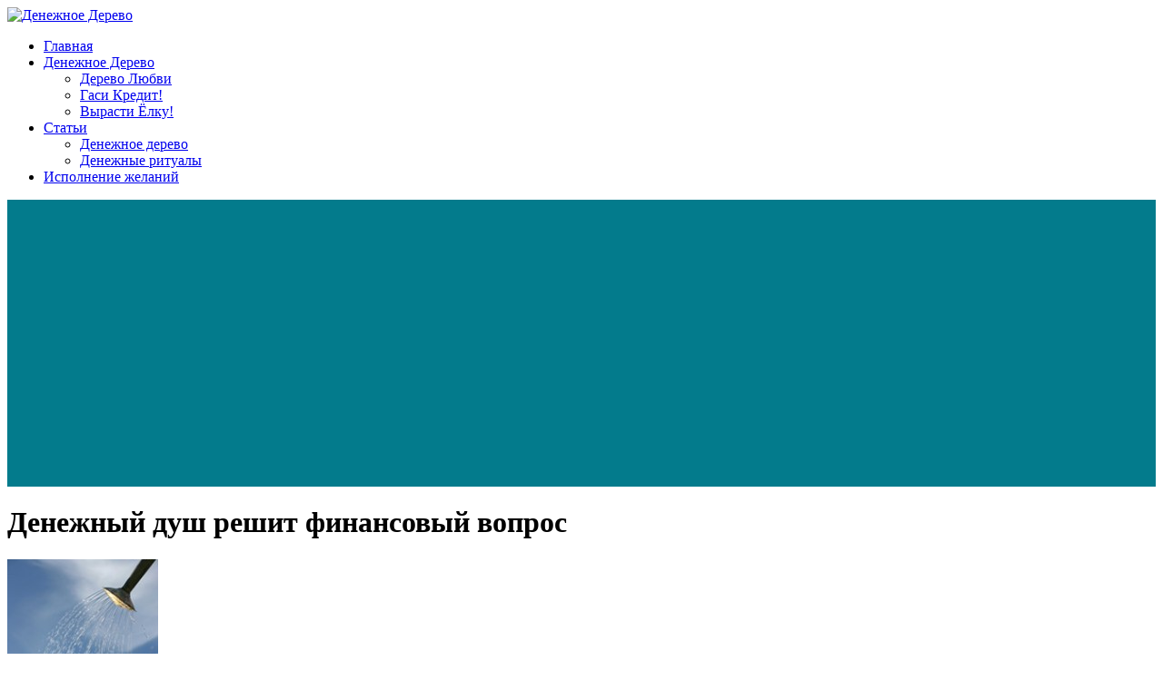

--- FILE ---
content_type: text/html; charset=UTF-8
request_url: https://denezhnojederevo.ru/denezhnyj-dush/?replytocom=14399
body_size: 102440
content:

<!DOCTYPE html PUBLIC "-//W3C//DTD XHTML 1.0 Transitional//EN" "http://www.w3.org/TR/xhtml1/DTD/xhtml1-transitional.dtd">

<html xmlns="http://www.w3.org/1999/xhtml" lang="ru-RU"><head profile="http://gmpg.org/xfn/11">



	<meta http-equiv="Content-Type" content="text/html; charset=UTF-8" />

	<title>Денежный душ решит финансовый вопрос &laquo;  Денежное Дерево</title>



	
	<link rel='stylesheet' id='ecu-css'  href='https://denezhnojederevo.ru/wp-content/plugins/easy-comment-uploads/style.css?ver=3.6.1' type='text/css' media='all' />
<link rel='stylesheet' id='contact-form-7-css'  href='https://denezhnojederevo.ru/wp-content/plugins/contact-form-7/includes/css/styles.css?ver=3.5.2' type='text/css' media='all' />
<script>if (document.location.protocol != "https:") {document.location = document.URL.replace(/^http:/i, "https:");}</script><script type='text/javascript' src='https://denezhnojederevo.ru/wp-includes/js/jquery/jquery.js?ver=1.10.2'></script>
<script type='text/javascript' src='https://denezhnojederevo.ru/wp-includes/js/jquery/jquery-migrate.min.js?ver=1.2.1'></script>
<script type='text/javascript' src='https://denezhnojederevo.ru/wp-content/plugins/q2w3-fixed-widget/js/q2w3-fixed-widget.min.js?ver=4.0.6'></script>
<link rel='shortlink' href='https://denezhnojederevo.ru/?p=190' />
<meta name='robots' content='noindex,nofollow' />
	<style type="text/css">.recentcomments a{display:inline !important;padding:0 !important;margin:0 !important;}</style>



    <!-- CSS -->

	<link rel="stylesheet" href="https://denezhnojederevo.ru/wp-content/themes/child_care_creative/style.css" type="text/css" media="screen" />
<link rel="stylesheet" href="https://denezhnojederevo.ru/wp-content/themes/child_care_creative/css/nivo-slider.css" type="text/css" media="screen" />
	<link rel="stylesheet" href="https://denezhnojederevo.ru/wp-content/themes/child_care_creative/css/content_styles.css" type="text/css" media="screen" />

    <link rel="image_src" href="https://denezhnojederevo.ru/m.gif" />

    <!-- sharethis widget css -->

    <style type="text/css">

    a.stbar.chicklet img {border:0;height:16px;width:16px;margin-right:3px;vertical-align:middle;}

    a.stbar.chicklet {height:16px;line-height:16px;}

    </style>



	<!-- JAVASCRIPT -->

  
    
    <script type="text/javascript" src="https://denezhnojederevo.ru/wp-content/themes/child_care_creative/js/jquery.DOMWindow.js"></script>

    <script type="text/javascript" src="https://denezhnojederevo.ru/wp-content/themes/child_care_creative/js/jquery.lightbox-0.5.pack.js"></script>

    <script type="text/javascript" src="https://denezhnojederevo.ru/wp-content/themes/child_care_creative/js/jquery.nivo.slider.js"></script>

    <script type="text/javascript" src="https://denezhnojederevo.ru/wp-content/themes/child_care_creative/js/jquery.cycle.min.js"></script>



	<!--[if IE 6]>

	<script defer type="text/javascript" src="https://denezhnojederevo.ru/wp-content/themes/child_care_creative/js/pngfix.js"></script>

	<![endif]-->



    <link rel="pingback" href="https://denezhnojederevo.ru/xmlrpc.php" />

    


    


	<script type="text/javascript">

		jQuery(function(){

            
			jQuery('#menu-main-menu > li:last a').css('border',0);

			jQuery('[rel=dtbaker_shop_lightbox]').lightBox({

				imageLoading:			'https://denezhnojederevo.ru/wp-content/themes/child_care_creative/images/lightbox-ico-loading.gif',		// (string) Path and the name of the loading icon

				imageBtnPrev:			'https://denezhnojederevo.ru/wp-content/themes/child_care_creative/images/lightbox-btn-prev.gif',			// (string) Path and the name of the prev button image

				imageBtnNext:			'https://denezhnojederevo.ru/wp-content/themes/child_care_creative/images/lightbox-btn-next.gif',			// (string) Path and the name of the next button image

				imageBtnClose:			'https://denezhnojederevo.ru/wp-content/themes/child_care_creative/images/lightbox-btn-close.gif',		// (string) Path and the name of the close btn

				imageBlank:				'https://denezhnojederevo.ru/wp-content/themes/child_care_creative/images/lightbox-blank.gif'			// (string) Path and the name of a blank image (one pixel)

			});

			jQuery('.gallery a').lightBox({

				imageLoading:			'https://denezhnojederevo.ru/wp-content/themes/child_care_creative/images/lightbox-ico-loading.gif',		// (string) Path and the name of the loading icon

				imageBtnPrev:			'https://denezhnojederevo.ru/wp-content/themes/child_care_creative/images/lightbox-btn-prev.gif',			// (string) Path and the name of the prev button image

				imageBtnNext:			'https://denezhnojederevo.ru/wp-content/themes/child_care_creative/images/lightbox-btn-next.gif',			// (string) Path and the name of the next button image

				imageBtnClose:			'https://denezhnojederevo.ru/wp-content/themes/child_care_creative/images/lightbox-btn-close.gif',		// (string) Path and the name of the close btn

				imageBlank:				'https://denezhnojederevo.ru/wp-content/themes/child_care_creative/images/lightbox-blank.gif'			// (string) Path and the name of a blank image (one pixel)

			});

            jQuery('#slider').nivoSlider();

		});

	</script>

  
<link rel="shortcut icon" href="/favicon.ico">

<script type="text/javascript">
window.google_analytics_uacct = "UA-29484964-9";
</script>

<script language="JavaScript">
document.onselectstart=function(){return false}
document.oncontextmenu=function(){return false}
</script>
<!-- Begin Cookie Consent plugin by Silktide - http://silktide.com/cookieconsent -->
<script type="text/javascript">
    window.cookieconsent_options = {"message":"This website uses cookies to ensure you get the best experience on our website","dismiss":"Got it!","learnMore":"More info","link":"http://www.google.com/intl/en/policies/technologies/cookies/","theme":"dark-top"};
</script>

<script type="text/javascript" src="//s3.amazonaws.com/cc.silktide.com/cookieconsent.latest.min.js"></script>
<!-- End Cookie Consent plugin -->

<script async src="https://pagead2.googlesyndication.com/pagead/js/adsbygoogle.js?client=ca-pub-4233927831753534"
     crossorigin="anonymous"></script>

</head>

<body data-rsssl=1 class="single single-post postid-190 single-format-standard">
	
<div id="fb-root"></div>
<script>(function(d, s, id) {
  var js, fjs = d.getElementsByTagName(s)[0];
  if (d.getElementById(id)) return;
  js = d.createElement(s); js.id = id;
  js.src = "//connect.facebook.net/en_GB/all.js#xfbml=1";
  fjs.parentNode.insertBefore(js, fjs);
}(document, 'script', 'facebook-jssdk'));</script>

<div id="bg_top">

  <div id="wrapper">

    <div id="header">

      <div id="logo">

      

        <a href="https://denezhnojederevo.ru/posadi-derevo/"><img src="https://denezhnojederevo.ru/wp-content/themes/child_care_creative/images/logo.png" alt="Денежное Дерево" border="0" /></a></div>

        <!--end logo-->

        <div id="cloud1" class="special_font"></div>

        <div id="cloud2" class="special_font"></div>

        <div id="main_menu">

            <div class="menu-glavnoe-container"><ul id="menu-glavnoe" class="menu"><li id="menu-item-151" class="menu-item menu-item-type-post_type menu-item-object-page menu-item-151"><a href="https://denezhnojederevo.ru/">Главная</a></li>
<li id="menu-item-155" class="menu-item menu-item-type-post_type menu-item-object-page menu-item-155"><a title="Посади дерево" href="https://denezhnojederevo.ru/posadi-derevo/">Денежное Дерево</a>
<ul class="sub-menu">
	<li id="menu-item-303" class="menu-item menu-item-type-custom menu-item-object-custom menu-item-303"><a href="http://denj-valentina.ru/derevo-lyubvi/">Дерево Любви</a></li>
	<li id="menu-item-327" class="menu-item menu-item-type-custom menu-item-object-custom menu-item-327"><a href="http://gasikredit.ru/">Гаси Кредит!</a></li>
	<li id="menu-item-329" class="menu-item menu-item-type-custom menu-item-object-custom menu-item-329"><a href="http://virasti-elku.ru/">Вырасти Ёлку!</a></li>
</ul>
</li>
<li id="menu-item-156" class="menu-item menu-item-type-post_type menu-item-object-page current_page_parent menu-item-156"><a href="https://denezhnojederevo.ru/stati/">Статьи</a>
<ul class="sub-menu">
	<li id="menu-item-301" class="menu-item menu-item-type-taxonomy menu-item-object-category menu-item-301"><a href="https://denezhnojederevo.ru/category/denezhnoe-derevo/">Денежное дерево</a></li>
	<li id="menu-item-302" class="menu-item menu-item-type-taxonomy menu-item-object-category current-post-ancestor current-menu-parent current-post-parent menu-item-302"><a href="https://denezhnojederevo.ru/category/ritualy-dlya-privlecheniya-deneg/">Денежные ритуалы</a></li>
</ul>
</li>
<li id="menu-item-324" class="menu-item menu-item-type-custom menu-item-object-custom menu-item-324"><a href="http://www.magicwish.ru">Исполнение желаний</a></li>
</ul></div>
        </div>

        <!--end menu-->

        
    </div>

    <!--end header-->

    <div id="content_bg">

      <!--start main content area-->

      <div id="content">






	


	<div id="main_left">

	

		


			


				<!--blog post -->

				<div class="bigpost news_box" id="post-190">

<table width="100%" cellspacing="0" cellpadding="0" border="0">

<tbody><tr bgcolor="#037b8c">
	<td>&nbsp;
	
	</td>
	<td></td>
</tr> 


  <tr bgcolor="#037b8c">
<td>
<div align="center">
<script async src="//pagead2.googlesyndication.com/pagead/js/adsbygoogle.js"></script>
<!-- denezhnojederevo.ru/dd top blue left -->
<ins class="adsbygoogle"
     style="display:inline-block;width:336px;height:280px"
     data-ad-client="ca-pub-1495272264946693"
     data-ad-slot="2651107061"></ins>
<script>
(adsbygoogle = window.adsbygoogle || []).push({});
</script>
</div>
</td>

<td>
<div align="center">
<script async src="//pagead2.googlesyndication.com/pagead/js/adsbygoogle.js"></script>
<!-- denezhnojederevo.ru/dd top blue right -->
<ins class="adsbygoogle"
     style="display:inline-block;width:336px;height:280px"
     data-ad-client="ca-pub-1495272264946693"
     data-ad-slot="5604573465"></ins>
<script>
(adsbygoogle = window.adsbygoogle || []).push({});
</script>
</div>
</td>
  </tr>
  
  
<tr bgcolor="#037b8c">
	<td>&nbsp;
	
	</td>
	<td></td>
</tr> 
 
</tbody></table>					

<h1>Денежный душ решит финансовый вопрос</h1>
					<div class="news_text">

                    <div class="bigimage">

                        
                        <div class="image_border"><a href="https://denezhnojederevo.ru/wp-content/uploads/2011/12/denezhnyj-dush-01.jpg" rel="dtbaker_shop_lightbox"><img width="166" height="250" src="https://denezhnojederevo.ru/wp-content/uploads/2011/12/denezhnyj-dush-01-166x250.jpg" class="attachment-single-post-thumbnail" alt="Денежный душ" /></a></div>

                    </div>

                    						<p>Если у вас финансовые затруднения и мысли никак не хотят отпускать мучительные проблемы, тянущие на дно, срочно настраиваемся на позитив и идем… в душ! С сегодняшнего дня все изменится и деньги сами начнут вас находить. Как? Очень просто – вы, всего-навсего, начнете принимать не простой, а <strong>денежный душ</strong>.</p>
<p>Этот <strong>ритуал для привлечения денег</strong> в корне отличается от <a title="Денежная ванна – учимся мечтать с наслаждением" href="https://denezhnojederevo.ru/denezhnaya-vanna/" target="_blank">денежной ванны</a>, о которой мы уже писали, так как вода не будет пропитана теми пресловутыми денежными ароматами, а выполнит функцию смывания финансовых проблем и пропитывания вас энергией богатства. Заинтригованы? Тогда читайте дальше.</p><!-- adman_adcode (middle, 1) --><script type="text/javascript">
//<![CDATA[
yandex_partner_id = 87144;
yandex_stat_id = 12;
yandex_site_bg_color = 'FFFFFF';
yandex_ad_format = 'direct';
yandex_font_size = 1.1;
yandex_direct_type = 'flat';
yandex_direct_limit = 1;
yandex_direct_title_font_size = 3;
yandex_direct_title_color = '0000CC';
yandex_direct_url_color = '532F15';
yandex_direct_all_color = '532F15';
yandex_direct_text_color = '532F15';
yandex_direct_hover_color = '037B8D';
yandex_direct_favicon = true;
yandex_no_sitelinks = true;
document.write('<sc'+'ript type="text/javascript" src="https://an.yandex.ru/system/context.js"></sc'+'ript>');
//]]&gt;
</script><!-- /adman_adcode (middle) -->
<h1>Как принимать денежный душ</h1>
<p>Выработайте для себя простую привычку – каждый раз, отправляясь в душ, мечтать и красивой и счастливой жизни без долгов и финансовых обязательств. Вода должна литься прямо на вашу голову, а уже с нее стекать по всему телу. Намыливаясь мочалкой, представляйте, что вы погашаете кредит или делаете необходимые и очень срочные покупки, которые никак не могли себе позволить из-за пустующих отсеков в кошельке. Намыливайтесь хорошенько, чтобы все запланированные расходы погасились. А уже когда будете смывать шампунь или гель для душа, закройте глаза и представьте, как вы купаетесь в изобилии исполняющихся мечт, как комфортно вы живете, не задумываясь о необходимости денег. Они у вас уже есть и это здорово! Поверьте, принимая такой <em>денежный душ</em> хотя бы раз в день, вы с самого начала ощутите приток доходов. А если вы этот денежный ритуал будете проделывать с утра, едва проснувшись, то весь день он будет работать на вас. При этом не следует недооценивать и вечерний душ, ведь когда вы спите, ритуал тоже работает.</p>
<h1>Особенный денежный душ</h1>
<p>Раз в неделю или хотя бы раз в месяц можно принять особенный денежный душ. Для этого соберите побольше монет, примите душ, как описано выше, а затем, выключив воду, но продолжая стоять в душевой кабине или в ванне, высыпьте на макушку монеты, чтобы они посыпались по вас вниз. Такой ритуал поможет вам усилить приток денег на ваш счет или в кошелек, привлечет средства на неожиданно появившееся желание.</p>
<h1>Как легко усилить действие денежного душа</h1>
<p>Наверняка, вы уже слышали о том, что есть ароматы, действующие как магнит для привлечения денег. Так почему бы не использовать гель для душа, мыло или шампунь, в состав которых входит хотя бы один из таких денежных ароматов? Купите шампунь и мыло с запахом корицы, апельсина, мяты, розмарина, и этот аромат останется на вашей коже и волосах, привлекая все больше доходов в ваш бюджет.</p>
<p><img class="size-full wp-image-194 alignleft" title="Денежный душ" src="https://denezhnojederevo.ru/wp-content/uploads/2011/12/denezhnyj-dush-02.jpg" alt="Денежный душ" width="160" height="190" /></p>
<p>Если ваша работа связана с привлечением клиентов, от чего и зависит ваш доход, то знайте, что его величина связана не только с количеством ваших действий и объемом приложенных усилий, но и с везением и верой в успех. Если вы заметили, что день проходит, а ни одна сделка не заключена, отправляйтесь к умывальнику, включайте кран и представляйте, что из него на ваши руки полились доходы. Аккуратно промокните руки полотенцем, не вытирая насухо, и возвращайтесь на рабочее место. После этого можно начать обзванивать потенциальных клиентов, и вы будете удивлены, когда даже, казалось бы, безнадежные звонки начинают приносить результаты. А все благодаря денежному душу для рук!</p>
<p>Почаще омывайте себя деньгами, и тогда все ваши мечты сбудутся!</p>

					</div>
                    <div id="yandex">
					<script type="text/javascript">
//<![CDATA[
yandex_partner_id = 87144;
yandex_stat_id = 11;
yandex_site_bg_color = 'FFFFFF';
yandex_ad_format = 'direct';
yandex_font_size = 1.1;
yandex_direct_type = 'flat';
yandex_direct_limit = 4;
yandex_direct_title_font_size = 3;
yandex_direct_title_color = '0000CC';
yandex_direct_url_color = '532F15';
yandex_direct_all_color = '532F15';
yandex_direct_text_color = '532F15';
yandex_direct_hover_color = '037B8D';
yandex_direct_favicon = true;
yandex_no_sitelinks = true;
document.write('<sc'+'ript type="text/javascript" src="https://an.yandex.ru/system/context.js"></sc'+'ript>');
//]]>
</script></div>
					<hr class="clear" />

                    <div class="stats">

                        <a href="https://denezhnojederevo.ru/category/ritualy-dlya-privlecheniya-deneg/" title="Просмотреть все записи в рубрике &laquo;Денежные ритуалы&raquo;" rel="category tag">Денежные ритуалы</a> | Комментарии: 60 
                        
                    </div>

                    
                        <p>&nbsp;</p>

                        


<!-- You can start editing here. -->






    <h3 id="comment_header">Комментариев: 60 на &#8220;Денежный душ решит финансовый вопрос&#8221;</h3>

    <div id="comment-block">



        <div class="navigation">

            <div class="alignleft"></div>

            <div class="alignright"></div>

        </div>

    

        <ol class="commentlist">

           <li class="comment even thread-even depth-1" id="li-comment-3">
     <div id="comment-3">
     	<div class="comment-left">
			<div class="comment-author vcard">
			<img alt='' src='https://secure.gravatar.com/avatar/ad25135f4ab7b05a5194d12fc9f370c9?s=48&amp;d=identicon&amp;r=G' class='avatar avatar-48 photo' height='48' width='48' /> 			<br />
			<cite class="fn">Алина</cite><span class="says">:</span>			</div>
					
			<div class="comment-meta commentmetadata"><a href="https://denezhnojederevo.ru/denezhnyj-dush/#comment-3">18.01.2012 в 16:45</a></div>
		</div>
		<div class="comment-right">
			<p>Я каждое утро, когда принимаю душ, представляю, что стою под потоком вселенского изобилия и что все блага мира мне доступны. Не знаю, как это работает, скорее всего дело в положительном настрое, но главное &#8211; деньги любят меня и приходят из самых неожиданных источников!</p>
			
			<div class="reply">
				<a class='comment-reply-link' href='/denezhnyj-dush/?replytocom=3#respond' onclick='return addComment.moveForm("comment-3", "3", "respond", "190")'>Ответить</a>			</div>
		</div>
     </div>
<ul class="children">
   <li class="comment odd alt depth-2" id="li-comment-481">
     <div id="comment-481">
     	<div class="comment-left">
			<div class="comment-author vcard">
			<img alt='' src='https://secure.gravatar.com/avatar/88b993e17bb48c185dec2f930e31aee4?s=48&amp;d=identicon&amp;r=G' class='avatar avatar-48 photo' height='48' width='48' /> 			<br />
			<cite class="fn">Татьяна</cite><span class="says">:</span>			</div>
					
			<div class="comment-meta commentmetadata"><a href="https://denezhnojederevo.ru/denezhnyj-dush/#comment-481">28.08.2012 в 03:07</a></div>
		</div>
		<div class="comment-right">
			<p>КЛАССНО ! ! !</p>
			
			<div class="reply">
				<a class='comment-reply-link' href='/denezhnyj-dush/?replytocom=481#respond' onclick='return addComment.moveForm("comment-481", "481", "respond", "190")'>Ответить</a>			</div>
		</div>
     </div>
</li><!-- #comment-## -->
   <li class="comment even depth-2" id="li-comment-20179">
     <div id="comment-20179">
     	<div class="comment-left">
			<div class="comment-author vcard">
			<img alt='' src='https://secure.gravatar.com/avatar/9d0417929129420f2ba081e87ef22ef2?s=48&amp;d=identicon&amp;r=G' class='avatar avatar-48 photo' height='48' width='48' /> 			<br />
			<cite class="fn">Vita Mi</cite><span class="says">:</span>			</div>
					
			<div class="comment-meta commentmetadata"><a href="https://denezhnojederevo.ru/denezhnyj-dush/#comment-20179">03.11.2014 в 15:03</a></div>
		</div>
		<div class="comment-right">
			<p>Отличный опыт, так же попробую.</p>
			
			<div class="reply">
				<a class='comment-reply-link' href='/denezhnyj-dush/?replytocom=20179#respond' onclick='return addComment.moveForm("comment-20179", "20179", "respond", "190")'>Ответить</a>			</div>
		</div>
     </div>
</li><!-- #comment-## -->
</ul><!-- .children -->
</li><!-- #comment-## -->
   <li class="comment odd alt thread-odd thread-alt depth-1" id="li-comment-8">
     <div id="comment-8">
     	<div class="comment-left">
			<div class="comment-author vcard">
			<img alt='' src='https://secure.gravatar.com/avatar/d22abc22186f9671f83a23e9c990cd1c?s=48&amp;d=identicon&amp;r=G' class='avatar avatar-48 photo' height='48' width='48' /> 			<br />
			<cite class="fn">Елена</cite><span class="says">:</span>			</div>
					
			<div class="comment-meta commentmetadata"><a href="https://denezhnojederevo.ru/denezhnyj-dush/#comment-8">22.01.2012 в 14:49</a></div>
		</div>
		<div class="comment-right">
			<p>Чтож, с  Богом! Расти мое БОЛЬШОЕ дерево с денежками, так быстро, как и все что у меня растет!</p>
			
			<div class="reply">
				<a class='comment-reply-link' href='/denezhnyj-dush/?replytocom=8#respond' onclick='return addComment.moveForm("comment-8", "8", "respond", "190")'>Ответить</a>			</div>
		</div>
     </div>
</li><!-- #comment-## -->
   <li class="comment even thread-even depth-1" id="li-comment-20">
     <div id="comment-20">
     	<div class="comment-left">
			<div class="comment-author vcard">
			<img alt='' src='https://secure.gravatar.com/avatar/dffebc3bd08d1c1aa01d66290e0c8c63?s=48&amp;d=identicon&amp;r=G' class='avatar avatar-48 photo' height='48' width='48' /> 			<br />
			<cite class="fn">Анна</cite><span class="says">:</span>			</div>
					
			<div class="comment-meta commentmetadata"><a href="https://denezhnojederevo.ru/denezhnyj-dush/#comment-20">30.01.2012 в 12:51</a></div>
		</div>
		<div class="comment-right">
			<p>Очень классная практика!!! Учитывая то, что вода имеет свойство впитывать информацию, даже из наших мыслей когда мы молчим, то можно устраивать себе душ из чего угодно <img src='https://denezhnojederevo.ru/wp-includes/images/smilies/icon_smile.gif' alt=':)' class='wp-smiley' /> </p>
			
			<div class="reply">
				<a class='comment-reply-link' href='/denezhnyj-dush/?replytocom=20#respond' onclick='return addComment.moveForm("comment-20", "20", "respond", "190")'>Ответить</a>			</div>
		</div>
     </div>
</li><!-- #comment-## -->
   <li class="comment odd alt thread-odd thread-alt depth-1" id="li-comment-26">
     <div id="comment-26">
     	<div class="comment-left">
			<div class="comment-author vcard">
			<img alt='' src='https://secure.gravatar.com/avatar/32b6acbbf583fc1140253fa134e1cfd1?s=48&amp;d=identicon&amp;r=G' class='avatar avatar-48 photo' height='48' width='48' /> 			<br />
			<cite class="fn">Элька</cite><span class="says">:</span>			</div>
					
			<div class="comment-meta commentmetadata"><a href="https://denezhnojederevo.ru/denezhnyj-dush/#comment-26">05.02.2012 в 18:38</a></div>
		</div>
		<div class="comment-right">
			<p>Можно так: стоя под душем, гладя себя по волосам, начиная с макушки вниз, затем по телу, как бы стряхивая, приговаривать: &#8220;Долги ПВБ, кредиты ПВБ, болезни ПВБ&#8221;. Стряхивать это с рук, стряхивая проблемы. А затем поднять руки над головой приговаривая: &#8220;Я напитываюсь энергией счастья, здоровья, благополучия,,, Аминь&#8221; Умыться 3 раза.</p>
			
			<div class="reply">
				<a class='comment-reply-link' href='/denezhnyj-dush/?replytocom=26#respond' onclick='return addComment.moveForm("comment-26", "26", "respond", "190")'>Ответить</a>			</div>
		</div>
     </div>
<ul class="children">
   <li class="comment even depth-2" id="li-comment-99">
     <div id="comment-99">
     	<div class="comment-left">
			<div class="comment-author vcard">
			<img alt='' src='https://secure.gravatar.com/avatar/5542c5b8c76bf48a65384e80a33a9dc8?s=48&amp;d=identicon&amp;r=G' class='avatar avatar-48 photo' height='48' width='48' /> 			<br />
			<cite class="fn">Ольга</cite><span class="says">:</span>			</div>
					
			<div class="comment-meta commentmetadata"><a href="https://denezhnojederevo.ru/denezhnyj-dush/#comment-99">20.03.2012 в 07:01</a></div>
		</div>
		<div class="comment-right">
			<p>С работой над долгами, неприятностями надо работать на убывающей луне, а на привлечение благосостояния на растущей!!!!!</p>
			
			<div class="reply">
				<a class='comment-reply-link' href='/denezhnyj-dush/?replytocom=99#respond' onclick='return addComment.moveForm("comment-99", "99", "respond", "190")'>Ответить</a>			</div>
		</div>
     </div>
</li><!-- #comment-## -->
</ul><!-- .children -->
</li><!-- #comment-## -->
   <li class="comment odd alt thread-even depth-1" id="li-comment-28">
     <div id="comment-28">
     	<div class="comment-left">
			<div class="comment-author vcard">
			<img alt='' src='https://secure.gravatar.com/avatar/7f97bf7d083baaba2fb0f4122d6accfc?s=48&amp;d=identicon&amp;r=G' class='avatar avatar-48 photo' height='48' width='48' /> 			<br />
			<cite class="fn">Виктория</cite><span class="says">:</span>			</div>
					
			<div class="comment-meta commentmetadata"><a href="https://denezhnojederevo.ru/denezhnyj-dush/#comment-28">06.02.2012 в 07:36</a></div>
		</div>
		<div class="comment-right">
			<p>Вода-это источник энергии, а также всего живого. И главный помощник моему драгоценному деревцу и мне!</p>
			
			<div class="reply">
				<a class='comment-reply-link' href='/denezhnyj-dush/?replytocom=28#respond' onclick='return addComment.moveForm("comment-28", "28", "respond", "190")'>Ответить</a>			</div>
		</div>
     </div>
</li><!-- #comment-## -->
   <li class="comment even thread-odd thread-alt depth-1" id="li-comment-29">
     <div id="comment-29">
     	<div class="comment-left">
			<div class="comment-author vcard">
			<img alt='' src='https://secure.gravatar.com/avatar/735897f9895b5f8897f6d9b96f31f5ff?s=48&amp;d=identicon&amp;r=G' class='avatar avatar-48 photo' height='48' width='48' /> 			<br />
			<cite class="fn">Татьяна</cite><span class="says">:</span>			</div>
					
			<div class="comment-meta commentmetadata"><a href="https://denezhnojederevo.ru/denezhnyj-dush/#comment-29">06.02.2012 в 18:15</a></div>
		</div>
		<div class="comment-right">
			<p>что такое пвб???</p>
			
			<div class="reply">
				<a class='comment-reply-link' href='/denezhnyj-dush/?replytocom=29#respond' onclick='return addComment.moveForm("comment-29", "29", "respond", "190")'>Ответить</a>			</div>
		</div>
     </div>
</li><!-- #comment-## -->
   <li class="comment byuser comment-author-ozelenitel odd alt thread-even depth-1" id="li-comment-35">
     <div id="comment-35">
     	<div class="comment-left">
			<div class="comment-author vcard">
			<img alt='' src='https://secure.gravatar.com/avatar/d218764e47038f381a19f796b4865edb?s=48&amp;d=identicon&amp;r=G' class='avatar avatar-48 photo' height='48' width='48' /> 			<br />
			<cite class="fn">ozelenitel</cite><span class="says">:</span>			</div>
					
			<div class="comment-meta commentmetadata"><a href="https://denezhnojederevo.ru/denezhnyj-dush/#comment-35">08.02.2012 в 17:22</a></div>
		</div>
		<div class="comment-right">
			<p>Это симоронское сокращение: Пошел Вон, Болван!</p>
			
			<div class="reply">
				<a class='comment-reply-link' href='/denezhnyj-dush/?replytocom=35#respond' onclick='return addComment.moveForm("comment-35", "35", "respond", "190")'>Ответить</a>			</div>
		</div>
     </div>
<ul class="children">
   <li class="comment even depth-2" id="li-comment-845">
     <div id="comment-845">
     	<div class="comment-left">
			<div class="comment-author vcard">
			<img alt='' src='https://secure.gravatar.com/avatar/a236b2fcedcfe3a6a593a9e561c0024a?s=48&amp;d=identicon&amp;r=G' class='avatar avatar-48 photo' height='48' width='48' /> 			<br />
			<cite class="fn">Rose</cite><span class="says">:</span>			</div>
					
			<div class="comment-meta commentmetadata"><a href="https://denezhnojederevo.ru/denezhnyj-dush/#comment-845">29.11.2012 в 07:37</a></div>
		</div>
		<div class="comment-right">
			<p>Прикольно! Буду избавляться от проблем с кликом ПВБ!!!</p>
			
			<div class="reply">
				<a class='comment-reply-link' href='/denezhnyj-dush/?replytocom=845#respond' onclick='return addComment.moveForm("comment-845", "845", "respond", "190")'>Ответить</a>			</div>
		</div>
     </div>
<ul class="children">
   <li class="comment odd alt depth-3" id="li-comment-1105">
     <div id="comment-1105">
     	<div class="comment-left">
			<div class="comment-author vcard">
			<img alt='' src='https://secure.gravatar.com/avatar/1aa6986dc68a13759af5e641e50a7fc9?s=48&amp;d=identicon&amp;r=G' class='avatar avatar-48 photo' height='48' width='48' /> 			<br />
			<cite class="fn">Инна</cite><span class="says">:</span>			</div>
					
			<div class="comment-meta commentmetadata"><a href="https://denezhnojederevo.ru/denezhnyj-dush/#comment-1105">22.01.2013 в 03:14</a></div>
		</div>
		<div class="comment-right">
			<p>Я вместо ПВБ говорю &#8220;Давай, до свидания&#8221; &#8211; как -то больше нравится <img src='https://denezhnojederevo.ru/wp-includes/images/smilies/icon_smile.gif' alt=':)' class='wp-smiley' /> </p>
			
			<div class="reply">
				<a class='comment-reply-link' href='/denezhnyj-dush/?replytocom=1105#respond' onclick='return addComment.moveForm("comment-1105", "1105", "respond", "190")'>Ответить</a>			</div>
		</div>
     </div>
</li><!-- #comment-## -->
</ul><!-- .children -->
</li><!-- #comment-## -->
</ul><!-- .children -->
</li><!-- #comment-## -->
   <li class="comment even thread-odd thread-alt depth-1" id="li-comment-90">
     <div id="comment-90">
     	<div class="comment-left">
			<div class="comment-author vcard">
			<img alt='' src='https://secure.gravatar.com/avatar/cf11c4cd55c484b6cf25b225b2624625?s=48&amp;d=identicon&amp;r=G' class='avatar avatar-48 photo' height='48' width='48' /> 			<br />
			<cite class="fn">Ирина</cite><span class="says">:</span>			</div>
					
			<div class="comment-meta commentmetadata"><a href="https://denezhnojederevo.ru/denezhnyj-dush/#comment-90">06.03.2012 в 22:42</a></div>
		</div>
		<div class="comment-right">
			<p>А я думала &#8211; вода смывает все?</p>
			
			<div class="reply">
				<a class='comment-reply-link' href='/denezhnyj-dush/?replytocom=90#respond' onclick='return addComment.moveForm("comment-90", "90", "respond", "190")'>Ответить</a>			</div>
		</div>
     </div>
</li><!-- #comment-## -->
   <li class="comment odd alt thread-even depth-1" id="li-comment-107">
     <div id="comment-107">
     	<div class="comment-left">
			<div class="comment-author vcard">
			<img alt='' src='https://secure.gravatar.com/avatar/ea4c0ca3c58b94bb9a5c3bc3ec275bf5?s=48&amp;d=identicon&amp;r=G' class='avatar avatar-48 photo' height='48' width='48' /> 			<br />
			<cite class="fn">женя</cite><span class="says">:</span>			</div>
					
			<div class="comment-meta commentmetadata"><a href="https://denezhnojederevo.ru/denezhnyj-dush/#comment-107">27.03.2012 в 12:24</a></div>
		</div>
		<div class="comment-right">
			<p>Хорошо под краном умываясь приговаривая и отдовая воде все проблемы-как стикает эта вода так уходят все проблемы.                                                               РОСТИ МОЕ ДЕРЕВЦЕ ПРЕУМНОЖАЙ МОЙ КАПИТАЛ,</p>
			
			<div class="reply">
				<a class='comment-reply-link' href='/denezhnyj-dush/?replytocom=107#respond' onclick='return addComment.moveForm("comment-107", "107", "respond", "190")'>Ответить</a>			</div>
		</div>
     </div>
</li><!-- #comment-## -->
   <li class="comment even thread-odd thread-alt depth-1" id="li-comment-112">
     <div id="comment-112">
     	<div class="comment-left">
			<div class="comment-author vcard">
			<img alt='' src='https://secure.gravatar.com/avatar/b7845915a2b0dce281d0ef083054c0d2?s=48&amp;d=identicon&amp;r=G' class='avatar avatar-48 photo' height='48' width='48' /> 			<br />
			<cite class="fn">Элина</cite><span class="says">:</span>			</div>
					
			<div class="comment-meta commentmetadata"><a href="https://denezhnojederevo.ru/denezhnyj-dush/#comment-112">05.04.2012 в 01:09</a></div>
		</div>
		<div class="comment-right">
			<p>Мне нравится поливать даже виртуальные деревья! С ними и настроение улучшается, а деньги любят хорошее настроение. Удачи и радости!</p>
			
			<div class="reply">
				<a class='comment-reply-link' href='/denezhnyj-dush/?replytocom=112#respond' onclick='return addComment.moveForm("comment-112", "112", "respond", "190")'>Ответить</a>			</div>
		</div>
     </div>
<ul class="children">
   <li class="comment odd alt depth-2" id="li-comment-119">
     <div id="comment-119">
     	<div class="comment-left">
			<div class="comment-author vcard">
			<img alt='' src='https://secure.gravatar.com/avatar/b242ef77b39938167840e605c4297390?s=48&amp;d=identicon&amp;r=G' class='avatar avatar-48 photo' height='48' width='48' /> 			<br />
			<cite class="fn">Гвоздичка</cite><span class="says">:</span>			</div>
					
			<div class="comment-meta commentmetadata"><a href="https://denezhnojederevo.ru/denezhnyj-dush/#comment-119">10.04.2012 в 20:48</a></div>
		</div>
		<div class="comment-right">
			<p>Элина ты  из какого города напиши пожалуйста, кажется мы знакомы</p>
			
			<div class="reply">
				<a class='comment-reply-link' href='/denezhnyj-dush/?replytocom=119#respond' onclick='return addComment.moveForm("comment-119", "119", "respond", "190")'>Ответить</a>			</div>
		</div>
     </div>
<ul class="children">
   <li class="comment even depth-3" id="li-comment-194">
     <div id="comment-194">
     	<div class="comment-left">
			<div class="comment-author vcard">
			<img alt='' src='https://secure.gravatar.com/avatar/eada4c375cb70b7c15d2a8ed0497bffd?s=48&amp;d=identicon&amp;r=G' class='avatar avatar-48 photo' height='48' width='48' /> 			<br />
			<cite class="fn">Элина</cite><span class="says">:</span>			</div>
					
			<div class="comment-meta commentmetadata"><a href="https://denezhnojederevo.ru/denezhnyj-dush/#comment-194">24.05.2012 в 23:51</a></div>
		</div>
		<div class="comment-right">
			<p>Привет! я из Москвы</p>
			
			<div class="reply">
				<a class='comment-reply-link' href='/denezhnyj-dush/?replytocom=194#respond' onclick='return addComment.moveForm("comment-194", "194", "respond", "190")'>Ответить</a>			</div>
		</div>
     </div>
</li><!-- #comment-## -->
</ul><!-- .children -->
</li><!-- #comment-## -->
</ul><!-- .children -->
</li><!-- #comment-## -->
   <li class="comment odd alt thread-even depth-1" id="li-comment-138">
     <div id="comment-138">
     	<div class="comment-left">
			<div class="comment-author vcard">
			<img alt='' src='https://secure.gravatar.com/avatar/d8aede10af88ca9af5e42a0a3d8cee48?s=48&amp;d=identicon&amp;r=G' class='avatar avatar-48 photo' height='48' width='48' /> 			<br />
			<cite class="fn">Тане4ка</cite><span class="says">:</span>			</div>
					
			<div class="comment-meta commentmetadata"><a href="https://denezhnojederevo.ru/denezhnyj-dush/#comment-138">21.04.2012 в 00:09</a></div>
		</div>
		<div class="comment-right">
			<p>Я всегда, моясь в душе, смываю проблемы, неприятности, болезни. А на чистое тело наговариваю: удачу, счастье, благополучие. Теперь буду осваивать новые методики.</p>
			
			<div class="reply">
				<a class='comment-reply-link' href='/denezhnyj-dush/?replytocom=138#respond' onclick='return addComment.moveForm("comment-138", "138", "respond", "190")'>Ответить</a>			</div>
		</div>
     </div>
</li><!-- #comment-## -->
   <li class="comment even thread-odd thread-alt depth-1" id="li-comment-147">
     <div id="comment-147">
     	<div class="comment-left">
			<div class="comment-author vcard">
			<img alt='' src='https://secure.gravatar.com/avatar/0f5c5169202fb18740709ebefd1f8bec?s=48&amp;d=identicon&amp;r=G' class='avatar avatar-48 photo' height='48' width='48' /> 			<br />
			<cite class="fn">ирина</cite><span class="says">:</span>			</div>
					
			<div class="comment-meta commentmetadata"><a href="https://denezhnojederevo.ru/denezhnyj-dush/#comment-147">25.04.2012 в 15:44</a></div>
		</div>
		<div class="comment-right">
			<p>принимайте виртуальный денежный душ .смотрите как деньги сыпятся сверху</p>
			
			<div class="reply">
				<a class='comment-reply-link' href='/denezhnyj-dush/?replytocom=147#respond' onclick='return addComment.moveForm("comment-147", "147", "respond", "190")'>Ответить</a>			</div>
		</div>
     </div>
</li><!-- #comment-## -->
   <li class="comment odd alt thread-even depth-1" id="li-comment-148">
     <div id="comment-148">
     	<div class="comment-left">
			<div class="comment-author vcard">
			<img alt='' src='https://secure.gravatar.com/avatar/0f5c5169202fb18740709ebefd1f8bec?s=48&amp;d=identicon&amp;r=G' class='avatar avatar-48 photo' height='48' width='48' /> 			<br />
			<cite class="fn">ирина</cite><span class="says">:</span>			</div>
					
			<div class="comment-meta commentmetadata"><a href="https://denezhnojederevo.ru/denezhnyj-dush/#comment-148">25.04.2012 в 15:49</a></div>
		</div>
		<div class="comment-right">
			<p>еще хорошо гулять под дождем из денежек</p>
			
			<div class="reply">
				<a class='comment-reply-link' href='/denezhnyj-dush/?replytocom=148#respond' onclick='return addComment.moveForm("comment-148", "148", "respond", "190")'>Ответить</a>			</div>
		</div>
     </div>
</li><!-- #comment-## -->
   <li class="comment even thread-odd thread-alt depth-1" id="li-comment-149">
     <div id="comment-149">
     	<div class="comment-left">
			<div class="comment-author vcard">
			<img alt='' src='https://secure.gravatar.com/avatar/a05b895c48c6a142e49d32b5f5ca4f71?s=48&amp;d=identicon&amp;r=G' class='avatar avatar-48 photo' height='48' width='48' /> 			<br />
			<cite class="fn">Любовь</cite><span class="says">:</span>			</div>
					
			<div class="comment-meta commentmetadata"><a href="https://denezhnojederevo.ru/denezhnyj-dush/#comment-149">25.04.2012 в 19:53</a></div>
		</div>
		<div class="comment-right">
			<p>Конечно это всё самовнушение,но от принятия такого душа всяко поднимется настроение,что тоже не мало важно для притягивания денежной энергии. Всем УДАЧИ!!!</p>
			
			<div class="reply">
				<a class='comment-reply-link' href='/denezhnyj-dush/?replytocom=149#respond' onclick='return addComment.moveForm("comment-149", "149", "respond", "190")'>Ответить</a>			</div>
		</div>
     </div>
</li><!-- #comment-## -->
   <li class="comment odd alt thread-even depth-1" id="li-comment-192">
     <div id="comment-192">
     	<div class="comment-left">
			<div class="comment-author vcard">
			<img alt='' src='https://secure.gravatar.com/avatar/b9764f8875919cc4c879ec5dec947d1e?s=48&amp;d=identicon&amp;r=G' class='avatar avatar-48 photo' height='48' width='48' /> 			<br />
			<cite class="fn">Натали</cite><span class="says">:</span>			</div>
					
			<div class="comment-meta commentmetadata"><a href="https://denezhnojederevo.ru/denezhnyj-dush/#comment-192">22.05.2012 в 09:06</a></div>
		</div>
		<div class="comment-right">
			<p>Добрый день! Не подскажите,что делать с деревом дальше,после посадки?</p>
			
			<div class="reply">
				<a class='comment-reply-link' href='/denezhnyj-dush/?replytocom=192#respond' onclick='return addComment.moveForm("comment-192", "192", "respond", "190")'>Ответить</a>			</div>
		</div>
     </div>
</li><!-- #comment-## -->
   <li class="comment even thread-odd thread-alt depth-1" id="li-comment-206">
     <div id="comment-206">
     	<div class="comment-left">
			<div class="comment-author vcard">
			<img alt='' src='https://secure.gravatar.com/avatar/1f64373d24d41302364296fd15f80105?s=48&amp;d=identicon&amp;r=G' class='avatar avatar-48 photo' height='48' width='48' /> 			<br />
			<cite class="fn">Евгения</cite><span class="says">:</span>			</div>
					
			<div class="comment-meta commentmetadata"><a href="https://denezhnojederevo.ru/denezhnyj-dush/#comment-206">31.05.2012 в 07:13</a></div>
		</div>
		<div class="comment-right">
			<p>Всем хорошего настроения! Вчера посадила денежное дерево! А сегодня уже есть маленький росточек, УРА!!! Пишут, что поливать можно 1 раз в день, а если это делают друзья, то можно чаще?</p>
			
			<div class="reply">
				<a class='comment-reply-link' href='/denezhnyj-dush/?replytocom=206#respond' onclick='return addComment.moveForm("comment-206", "206", "respond", "190")'>Ответить</a>			</div>
		</div>
     </div>
</li><!-- #comment-## -->
   <li class="comment odd alt thread-even depth-1" id="li-comment-214">
     <div id="comment-214">
     	<div class="comment-left">
			<div class="comment-author vcard">
			<img alt='' src='https://secure.gravatar.com/avatar/8d9494403155c26a47facb8f4ec8de43?s=48&amp;d=identicon&amp;r=G' class='avatar avatar-48 photo' height='48' width='48' /> 			<br />
			<cite class="fn">Ольга</cite><span class="says">:</span>			</div>
					
			<div class="comment-meta commentmetadata"><a href="https://denezhnojederevo.ru/denezhnyj-dush/#comment-214">03.06.2012 в 18:43</a></div>
		</div>
		<div class="comment-right">
			<p>Хочу поделиться своими впечатлениями. Вчера ехала с мужем на авто по трассе. Вокруг всё зелёное и красивое. Я просто наслаждалась запахом лета и свежего ветерка. Всё так красиво что меня переполняло чувство счастья и вдруг из не откуда над нашей машиной появилось облако из жолтых листьев и осыпалось прямо на нашу машину. Это было волшебно. Я ни когда не испытывала таких чувств. Просто здорово!  Интересно что бы это значило? Как вы  думаете?</p>
			
			<div class="reply">
				<a class='comment-reply-link' href='/denezhnyj-dush/?replytocom=214#respond' onclick='return addComment.moveForm("comment-214", "214", "respond", "190")'>Ответить</a>			</div>
		</div>
     </div>
<ul class="children">
   <li class="comment even depth-2" id="li-comment-293">
     <div id="comment-293">
     	<div class="comment-left">
			<div class="comment-author vcard">
			<img alt='' src='https://secure.gravatar.com/avatar/cb6b77a355a9e3515b3903c8dedb2367?s=48&amp;d=identicon&amp;r=G' class='avatar avatar-48 photo' height='48' width='48' /> 			<br />
			<cite class="fn">Татьяна</cite><span class="says">:</span>			</div>
					
			<div class="comment-meta commentmetadata"><a href="https://denezhnojederevo.ru/denezhnyj-dush/#comment-293">05.07.2012 в 01:06</a></div>
		</div>
		<div class="comment-right">
			<p>Всегда стоит думать о том, что это к счастью, деньгам или чему-то другому хорошему, что вам нужно.</p>
			
			<div class="reply">
				<a class='comment-reply-link' href='/denezhnyj-dush/?replytocom=293#respond' onclick='return addComment.moveForm("comment-293", "293", "respond", "190")'>Ответить</a>			</div>
		</div>
     </div>
</li><!-- #comment-## -->
   <li class="comment odd alt depth-2" id="li-comment-535">
     <div id="comment-535">
     	<div class="comment-left">
			<div class="comment-author vcard">
			<img alt='' src='https://secure.gravatar.com/avatar/8eb9d4904fba97830ea3158f350ec851?s=48&amp;d=identicon&amp;r=G' class='avatar avatar-48 photo' height='48' width='48' /> 			<br />
			<cite class="fn">Алла</cite><span class="says">:</span>			</div>
					
			<div class="comment-meta commentmetadata"><a href="https://denezhnojederevo.ru/denezhnyj-dush/#comment-535">05.09.2012 в 15:29</a></div>
		</div>
		<div class="comment-right">
			<p>к деньгам по любому!</p>
			
			<div class="reply">
				<a class='comment-reply-link' href='/denezhnyj-dush/?replytocom=535#respond' onclick='return addComment.moveForm("comment-535", "535", "respond", "190")'>Ответить</a>			</div>
		</div>
     </div>
</li><!-- #comment-## -->
   <li class="comment even depth-2" id="li-comment-878">
     <div id="comment-878">
     	<div class="comment-left">
			<div class="comment-author vcard">
			<img alt='' src='https://secure.gravatar.com/avatar/0976b803a0756b35f244835983b06754?s=48&amp;d=identicon&amp;r=G' class='avatar avatar-48 photo' height='48' width='48' /> 			<br />
			<cite class="fn">Лилия</cite><span class="says">:</span>			</div>
					
			<div class="comment-meta commentmetadata"><a href="https://denezhnojederevo.ru/denezhnyj-dush/#comment-878">05.12.2012 в 18:12</a></div>
		</div>
		<div class="comment-right">
			<p>зеленое &#8211; цвет роста. желтое &#8211; цвет золота! и к чему бы это? <img src='https://denezhnojederevo.ru/wp-includes/images/smilies/icon_wink.gif' alt=';-)' class='wp-smiley' /> )))</p>
			
			<div class="reply">
				<a class='comment-reply-link' href='/denezhnyj-dush/?replytocom=878#respond' onclick='return addComment.moveForm("comment-878", "878", "respond", "190")'>Ответить</a>			</div>
		</div>
     </div>
</li><!-- #comment-## -->
</ul><!-- .children -->
</li><!-- #comment-## -->
   <li class="comment odd alt thread-odd thread-alt depth-1" id="li-comment-261">
     <div id="comment-261">
     	<div class="comment-left">
			<div class="comment-author vcard">
			<img alt='' src='https://secure.gravatar.com/avatar/db86db2f0fb6ab87fed424eb8be70acf?s=48&amp;d=identicon&amp;r=G' class='avatar avatar-48 photo' height='48' width='48' /> 			<br />
			<cite class="fn">ольга</cite><span class="says">:</span>			</div>
					
			<div class="comment-meta commentmetadata"><a href="https://denezhnojederevo.ru/denezhnyj-dush/#comment-261">27.06.2012 в 20:04</a></div>
		</div>
		<div class="comment-right">
			<p>расти мое деревце!так хочется жить без долгов и в спокойствии.счастья всем,любви!</p>
			
			<div class="reply">
				<a class='comment-reply-link' href='/denezhnyj-dush/?replytocom=261#respond' onclick='return addComment.moveForm("comment-261", "261", "respond", "190")'>Ответить</a>			</div>
		</div>
     </div>
</li><!-- #comment-## -->
   <li class="comment even thread-even depth-1" id="li-comment-267">
     <div id="comment-267">
     	<div class="comment-left">
			<div class="comment-author vcard">
			<img alt='' src='https://secure.gravatar.com/avatar/d2e13ca4c9d3b48d611b10074262f572?s=48&amp;d=identicon&amp;r=G' class='avatar avatar-48 photo' height='48' width='48' /> 			<br />
			<cite class="fn">Тая</cite><span class="says">:</span>			</div>
					
			<div class="comment-meta commentmetadata"><a href="https://denezhnojederevo.ru/denezhnyj-dush/#comment-267">30.06.2012 в 22:05</a></div>
		</div>
		<div class="comment-right">
			<p><a href="https://denezhnojederevo.ru/dd/17602/" rel="nofollow">https://denezhnojederevo.ru/dd/17602/</a></p>
<p>Поливайте мое деревце. Буду благодарна.</p>
			
			<div class="reply">
				<a class='comment-reply-link' href='/denezhnyj-dush/?replytocom=267#respond' onclick='return addComment.moveForm("comment-267", "267", "respond", "190")'>Ответить</a>			</div>
		</div>
     </div>
</li><!-- #comment-## -->
   <li class="comment odd alt thread-odd thread-alt depth-1" id="li-comment-295">
     <div id="comment-295">
     	<div class="comment-left">
			<div class="comment-author vcard">
			<img alt='' src='https://secure.gravatar.com/avatar/0b46de1df12b62305eadb7393514f237?s=48&amp;d=identicon&amp;r=G' class='avatar avatar-48 photo' height='48' width='48' /> 			<br />
			<cite class="fn">ЛЮБОВЬ</cite><span class="says">:</span>			</div>
					
			<div class="comment-meta commentmetadata"><a href="https://denezhnojederevo.ru/denezhnyj-dush/#comment-295">05.07.2012 в 02:50</a></div>
		</div>
		<div class="comment-right">
			<p>У меня есть настоящее денежное деревце.Теперь я посадила и на вашем сайте денежное дерево а так же посадила дерево Веры Надежды и Любви -на вашем сайте!Я очень рада и счастлива что Вы есть!С благодарностью Любовь.</p>
			
			<div class="reply">
				<a class='comment-reply-link' href='/denezhnyj-dush/?replytocom=295#respond' onclick='return addComment.moveForm("comment-295", "295", "respond", "190")'>Ответить</a>			</div>
		</div>
     </div>
</li><!-- #comment-## -->
   <li class="comment even thread-even depth-1" id="li-comment-297">
     <div id="comment-297">
     	<div class="comment-left">
			<div class="comment-author vcard">
			<img alt='' src='https://secure.gravatar.com/avatar/cecc6c2c1929f8551f875de331d77486?s=48&amp;d=identicon&amp;r=G' class='avatar avatar-48 photo' height='48' width='48' /> 			<br />
			<cite class="fn">Ольга</cite><span class="says">:</span>			</div>
					
			<div class="comment-meta commentmetadata"><a href="https://denezhnojederevo.ru/denezhnyj-dush/#comment-297">05.07.2012 в 07:34</a></div>
		</div>
		<div class="comment-right">
			<p>Я посадила свое денежное дерево и оно у меня еще т.ж очень маленькое, помогите пожалуйста вырастить мне его в большое цветущее и плодоносящее дерево, приносящее отличные плоды и доставляющее много радости и позитива. Я всем буду очень благодарна!!!</p>
			
			<div class="reply">
				<a class='comment-reply-link' href='/denezhnyj-dush/?replytocom=297#respond' onclick='return addComment.moveForm("comment-297", "297", "respond", "190")'>Ответить</a>			</div>
		</div>
     </div>
</li><!-- #comment-## -->
   <li class="comment odd alt thread-odd thread-alt depth-1" id="li-comment-421">
     <div id="comment-421">
     	<div class="comment-left">
			<div class="comment-author vcard">
			<img alt='' src='https://secure.gravatar.com/avatar/7579ee45b65103cf8799f9d3c52dd0e4?s=48&amp;d=identicon&amp;r=G' class='avatar avatar-48 photo' height='48' width='48' /> 			<br />
			<cite class="fn">Виктория</cite><span class="says">:</span>			</div>
					
			<div class="comment-meta commentmetadata"><a href="https://denezhnojederevo.ru/denezhnyj-dush/#comment-421">11.08.2012 в 17:17</a></div>
		</div>
		<div class="comment-right">
			<p>Посадила свое деревце! Расти, тянись к Солнышку! Желаю всем процветания и благополучия!!</p>
			
			<div class="reply">
				<a class='comment-reply-link' href='/denezhnyj-dush/?replytocom=421#respond' onclick='return addComment.moveForm("comment-421", "421", "respond", "190")'>Ответить</a>			</div>
		</div>
     </div>
</li><!-- #comment-## -->
   <li class="comment even thread-even depth-1" id="li-comment-497">
     <div id="comment-497">
     	<div class="comment-left">
			<div class="comment-author vcard">
			<img alt='' src='https://secure.gravatar.com/avatar/b1a2e4efdb0e805560fe69c89add4e3d?s=48&amp;d=identicon&amp;r=G' class='avatar avatar-48 photo' height='48' width='48' /> 			<br />
			<cite class="fn">татьяна</cite><span class="says">:</span>			</div>
					
			<div class="comment-meta commentmetadata"><a href="https://denezhnojederevo.ru/denezhnyj-dush/#comment-497">30.08.2012 в 13:24</a></div>
		</div>
		<div class="comment-right">
			<p>нужно верить и все сбудется      денежный душ -это тоже хорошо</p>
			
			<div class="reply">
				<a class='comment-reply-link' href='/denezhnyj-dush/?replytocom=497#respond' onclick='return addComment.moveForm("comment-497", "497", "respond", "190")'>Ответить</a>			</div>
		</div>
     </div>
</li><!-- #comment-## -->
   <li class="comment odd alt thread-odd thread-alt depth-1" id="li-comment-509">
     <div id="comment-509">
     	<div class="comment-left">
			<div class="comment-author vcard">
			<img alt='' src='https://secure.gravatar.com/avatar/9c3981dbd847ae6a16ec565387bb2cae?s=48&amp;d=identicon&amp;r=G' class='avatar avatar-48 photo' height='48' width='48' /> 			<br />
			<cite class="fn">ирина</cite><span class="says">:</span>			</div>
					
			<div class="comment-meta commentmetadata"><a href="https://denezhnojederevo.ru/denezhnyj-dush/#comment-509">01.09.2012 в 08:55</a></div>
		</div>
		<div class="comment-right">
			<p>сегодня посадила дерево-желаювсем изобилия,здоровьяи процветания!  А моему деревцу много плодов без червоточин,расти тянись ввысь,а я тебе не дам засохнуть!!! )))))))</p>
			
			<div class="reply">
				<a class='comment-reply-link' href='/denezhnyj-dush/?replytocom=509#respond' onclick='return addComment.moveForm("comment-509", "509", "respond", "190")'>Ответить</a>			</div>
		</div>
     </div>
</li><!-- #comment-## -->
   <li class="comment even thread-even depth-1" id="li-comment-615">
     <div id="comment-615">
     	<div class="comment-left">
			<div class="comment-author vcard">
			<img alt='' src='https://secure.gravatar.com/avatar/b04c337fcbfa55d3abc250933df2a000?s=48&amp;d=identicon&amp;r=G' class='avatar avatar-48 photo' height='48' width='48' /> 			<br />
			<cite class="fn">юлия</cite><span class="says">:</span>			</div>
					
			<div class="comment-meta commentmetadata"><a href="https://denezhnojederevo.ru/denezhnyj-dush/#comment-615">20.09.2012 в 07:20</a></div>
		</div>
		<div class="comment-right">
			<p>привет всем, я тоже вчера посадила свое дерево и уже есть результаты  УУРАААААААААААА</p>
			
			<div class="reply">
				<a class='comment-reply-link' href='/denezhnyj-dush/?replytocom=615#respond' onclick='return addComment.moveForm("comment-615", "615", "respond", "190")'>Ответить</a>			</div>
		</div>
     </div>
</li><!-- #comment-## -->
   <li class="comment odd alt thread-odd thread-alt depth-1" id="li-comment-639">
     <div id="comment-639">
     	<div class="comment-left">
			<div class="comment-author vcard">
			<img alt='' src='https://secure.gravatar.com/avatar/26800ca547e618caed1b62abbc75fc16?s=48&amp;d=identicon&amp;r=G' class='avatar avatar-48 photo' height='48' width='48' /> 			<br />
			<cite class="fn">ольга</cite><span class="says">:</span>			</div>
					
			<div class="comment-meta commentmetadata"><a href="https://denezhnojederevo.ru/denezhnyj-dush/#comment-639">28.09.2012 в 01:59</a></div>
		</div>
		<div class="comment-right">
			<p>Это работает!!!</p>
			
			<div class="reply">
				<a class='comment-reply-link' href='/denezhnyj-dush/?replytocom=639#respond' onclick='return addComment.moveForm("comment-639", "639", "respond", "190")'>Ответить</a>			</div>
		</div>
     </div>
</li><!-- #comment-## -->
   <li class="comment even thread-even depth-1" id="li-comment-640">
     <div id="comment-640">
     	<div class="comment-left">
			<div class="comment-author vcard">
			<img alt='' src='https://secure.gravatar.com/avatar/6b4e0bf8d73e3b2de9c99fd2959811d8?s=48&amp;d=identicon&amp;r=G' class='avatar avatar-48 photo' height='48' width='48' /> 			<br />
			<cite class="fn">Марина</cite><span class="says">:</span>			</div>
					
			<div class="comment-meta commentmetadata"><a href="https://denezhnojederevo.ru/denezhnyj-dush/#comment-640">28.09.2012 в 09:55</a></div>
		</div>
		<div class="comment-right">
			<p>Сегодня посадила свое денежное деревце и буду о нем заботиться и ухаживать, а оно в свою очередь вырастит большим, красивым, благоухающим и одаривающим меня деньгами в изобилии и приносящим мне все  лучшие блага Вселенной! Да будет так!!! Я люблю тебя! Я Благодарю тебя!</p>
			
			<div class="reply">
				<a class='comment-reply-link' href='/denezhnyj-dush/?replytocom=640#respond' onclick='return addComment.moveForm("comment-640", "640", "respond", "190")'>Ответить</a>			</div>
		</div>
     </div>
</li><!-- #comment-## -->
   <li class="comment odd alt thread-odd thread-alt depth-1" id="li-comment-677">
     <div id="comment-677">
     	<div class="comment-left">
			<div class="comment-author vcard">
			<img alt='' src='https://secure.gravatar.com/avatar/a6c58ef57f06303ed8b8c51b9cd548a8?s=48&amp;d=identicon&amp;r=G' class='avatar avatar-48 photo' height='48' width='48' /> 			<br />
			<cite class="fn">Ирина</cite><span class="says">:</span>			</div>
					
			<div class="comment-meta commentmetadata"><a href="https://denezhnojederevo.ru/denezhnyj-dush/#comment-677">05.10.2012 в 09:26</a></div>
		</div>
		<div class="comment-right">
			<p>Сегодня посадила свое дерево! Желаю всем успехов в начинании и процветания! Жду результатов!!!!!!!!!!!!!!!!!!!!!!!!!!!!</p>
			
			<div class="reply">
				<a class='comment-reply-link' href='/denezhnyj-dush/?replytocom=677#respond' onclick='return addComment.moveForm("comment-677", "677", "respond", "190")'>Ответить</a>			</div>
		</div>
     </div>
</li><!-- #comment-## -->
   <li class="comment even thread-even depth-1" id="li-comment-695">
     <div id="comment-695">
     	<div class="comment-left">
			<div class="comment-author vcard">
			<img alt='' src='https://secure.gravatar.com/avatar/879e0999dc1b1112735f38a0e1d0aebf?s=48&amp;d=identicon&amp;r=G' class='avatar avatar-48 photo' height='48' width='48' /> 			<br />
			<cite class="fn">Алма</cite><span class="says">:</span>			</div>
					
			<div class="comment-meta commentmetadata"><a href="https://denezhnojederevo.ru/denezhnyj-dush/#comment-695">10.10.2012 в 20:28</a></div>
		</div>
		<div class="comment-right">
			<p>Сегодня я проложила дорогу в Денежный Рай! Я  буду холить и лелеять этот прекрасный росток, который превратится в чудесное дерево и будет одаривать меня достатком и благополучием! Благодарю тебя, УДАЧА! Благодарю тебя, ЛЮБОВЬ! Благодарю тебя, ВСЕЛЕННАЯ!  Благодарю всех чудесных БОГИНЬ, которые посадили свои денежные деревья, с целью привлечения ЭНЕРГИИ ИЗОБИЛИЯ!</p>
			
			<div class="reply">
				<a class='comment-reply-link' href='/denezhnyj-dush/?replytocom=695#respond' onclick='return addComment.moveForm("comment-695", "695", "respond", "190")'>Ответить</a>			</div>
		</div>
     </div>
</li><!-- #comment-## -->
   <li class="comment odd alt thread-odd thread-alt depth-1" id="li-comment-782">
     <div id="comment-782">
     	<div class="comment-left">
			<div class="comment-author vcard">
			<img alt='' src='https://secure.gravatar.com/avatar/b15c9356cbf0e3f79a421cb1cf2b47ae?s=48&amp;d=identicon&amp;r=G' class='avatar avatar-48 photo' height='48' width='48' /> 			<br />
			<cite class="fn">Katrin</cite><span class="says">:</span>			</div>
					
			<div class="comment-meta commentmetadata"><a href="https://denezhnojederevo.ru/denezhnyj-dush/#comment-782">06.11.2012 в 11:50</a></div>
		</div>
		<div class="comment-right">
			<p>Всем привет!!!!!! Сегодня посадила свое дерево!!!! Надеюсь на поток денег в моей жизни. Всем Удачи!!!!</p>
			
			<div class="reply">
				<a class='comment-reply-link' href='/denezhnyj-dush/?replytocom=782#respond' onclick='return addComment.moveForm("comment-782", "782", "respond", "190")'>Ответить</a>			</div>
		</div>
     </div>
</li><!-- #comment-## -->
   <li class="comment even thread-even depth-1" id="li-comment-800">
     <div id="comment-800">
     	<div class="comment-left">
			<div class="comment-author vcard">
			<img alt='' src='https://secure.gravatar.com/avatar/3ecabd6407d906c15dfec502944d90ac?s=48&amp;d=identicon&amp;r=G' class='avatar avatar-48 photo' height='48' width='48' /> 			<br />
			<cite class="fn">Юльчик</cite><span class="says">:</span>			</div>
					
			<div class="comment-meta commentmetadata"><a href="https://denezhnojederevo.ru/denezhnyj-dush/#comment-800">11.11.2012 в 15:29</a></div>
		</div>
		<div class="comment-right">
			<p>Расти,мое хорошее!!!Всем удачи ,веры и мне тоже!Скоро заведу твоего живого братца!Буду рада за помощь,отвечу взаимностью)))))</p>
			
			<div class="reply">
				<a class='comment-reply-link' href='/denezhnyj-dush/?replytocom=800#respond' onclick='return addComment.moveForm("comment-800", "800", "respond", "190")'>Ответить</a>			</div>
		</div>
     </div>
</li><!-- #comment-## -->
   <li class="comment odd alt thread-odd thread-alt depth-1" id="li-comment-851">
     <div id="comment-851">
     	<div class="comment-left">
			<div class="comment-author vcard">
			<img alt='' src='https://secure.gravatar.com/avatar/c56db41f01b5615d81032effed6a1814?s=48&amp;d=identicon&amp;r=G' class='avatar avatar-48 photo' height='48' width='48' /> 			<br />
			<cite class="fn">ирина</cite><span class="says">:</span>			</div>
					
			<div class="comment-meta commentmetadata"><a href="https://denezhnojederevo.ru/denezhnyj-dush/#comment-851">30.11.2012 в 07:21</a></div>
		</div>
		<div class="comment-right">
			<p>Сегодня вступила в ряды садоводов-посадила дерево желаю всем любви добра удачи будьте счастливы</p>
			
			<div class="reply">
				<a class='comment-reply-link' href='/denezhnyj-dush/?replytocom=851#respond' onclick='return addComment.moveForm("comment-851", "851", "respond", "190")'>Ответить</a>			</div>
		</div>
     </div>
</li><!-- #comment-## -->
   <li class="comment even thread-even depth-1" id="li-comment-884">
     <div id="comment-884">
     	<div class="comment-left">
			<div class="comment-author vcard">
			<img alt='' src='https://secure.gravatar.com/avatar/d8f3d2c90e62ca787833d3f9c5afd659?s=48&amp;d=identicon&amp;r=G' class='avatar avatar-48 photo' height='48' width='48' /> 			<br />
			<cite class="fn">Алеся</cite><span class="says">:</span>			</div>
					
			<div class="comment-meta commentmetadata"><a href="https://denezhnojederevo.ru/denezhnyj-dush/#comment-884">07.12.2012 в 12:09</a></div>
		</div>
		<div class="comment-right">
			<p>Всем Доброго время суток .  Начался день с огромного разочарования в себе , с боли и отчаяния&#8230; Я взмолила о помощи&#8230;.. Испытывала такую  беспомощность&#8230;. Но потом взяла нэтбук и начала хаосно искать ответ&#8230;. Может это оно!?  Я искренне верю в светлые силы , пусть в мире больше будет добра, здоровья, изобилия&#8230;  Всех Вас люблю, просто чувствую Вы хорошие , позитивные&#8230;. Будем Вместе растить САД  ИЗОБИЛИЯ&#8230;</p>
			
			<div class="reply">
				<a class='comment-reply-link' href='/denezhnyj-dush/?replytocom=884#respond' onclick='return addComment.moveForm("comment-884", "884", "respond", "190")'>Ответить</a>			</div>
		</div>
     </div>
</li><!-- #comment-## -->
   <li class="comment odd alt thread-odd thread-alt depth-1" id="li-comment-892">
     <div id="comment-892">
     	<div class="comment-left">
			<div class="comment-author vcard">
			<img alt='' src='https://secure.gravatar.com/avatar/60f05745b3b3a4cf0ac9cc8dbeb18970?s=48&amp;d=identicon&amp;r=G' class='avatar avatar-48 photo' height='48' width='48' /> 			<br />
			<cite class="fn">ВЕРА</cite><span class="says">:</span>			</div>
					
			<div class="comment-meta commentmetadata"><a href="https://denezhnojederevo.ru/denezhnyj-dush/#comment-892">10.12.2012 в 12:34</a></div>
		</div>
		<div class="comment-right">
			<p>ПУСТЬ ЖИВАЯ СИЛА  И З О Б И Л И Я НАПОЛНИТ В СЕХ НАС!!!!</p>
			
			<div class="reply">
				<a class='comment-reply-link' href='/denezhnyj-dush/?replytocom=892#respond' onclick='return addComment.moveForm("comment-892", "892", "respond", "190")'>Ответить</a>			</div>
		</div>
     </div>
<ul class="children">
   <li class="comment even depth-2" id="li-comment-1307">
     <div id="comment-1307">
     	<div class="comment-left">
			<div class="comment-author vcard">
			<img alt='' src='https://secure.gravatar.com/avatar/759f98a3e71999b4b853408a15dfbedb?s=48&amp;d=identicon&amp;r=G' class='avatar avatar-48 photo' height='48' width='48' /> 			<br />
			<cite class="fn">татьяна</cite><span class="says">:</span>			</div>
					
			<div class="comment-meta commentmetadata"><a href="https://denezhnojederevo.ru/denezhnyj-dush/#comment-1307">20.02.2013 в 02:22</a></div>
		</div>
		<div class="comment-right">
			<p>спасибо большое!!!</p>
			
			<div class="reply">
				<a class='comment-reply-link' href='/denezhnyj-dush/?replytocom=1307#respond' onclick='return addComment.moveForm("comment-1307", "1307", "respond", "190")'>Ответить</a>			</div>
		</div>
     </div>
</li><!-- #comment-## -->
   <li class="comment odd alt depth-2" id="li-comment-16729">
     <div id="comment-16729">
     	<div class="comment-left">
			<div class="comment-author vcard">
			<img alt='' src='https://secure.gravatar.com/avatar/89e09b43d5c74c3281ca8614d52596c4?s=48&amp;d=identicon&amp;r=G' class='avatar avatar-48 photo' height='48' width='48' /> 			<br />
			<cite class="fn">Лара</cite><span class="says">:</span>			</div>
					
			<div class="comment-meta commentmetadata"><a href="https://denezhnojederevo.ru/denezhnyj-dush/#comment-16729">29.07.2014 в 10:50</a></div>
		</div>
		<div class="comment-right">
			<p>СПАСИБО ВАМ ЗА ТАКОЕ ПОЖЕЛАНИЕ!!!! ДА, ПОЛНОСТЬЮ ПОДДЕРЖИВАЮ ВАС! ПУСТЬ ВСЕЛЕННАЯ КАЖДОГО ОДАРИВАЕТ: ПОТОКОМ ИЗОБИЛИЯ, СЧАСТЬЯ, ЛЮБВИ И ГАРМОНИИ!!!</p>
			
			<div class="reply">
				<a class='comment-reply-link' href='/denezhnyj-dush/?replytocom=16729#respond' onclick='return addComment.moveForm("comment-16729", "16729", "respond", "190")'>Ответить</a>			</div>
		</div>
     </div>
</li><!-- #comment-## -->
</ul><!-- .children -->
</li><!-- #comment-## -->
   <li class="comment even thread-even depth-1" id="li-comment-894">
     <div id="comment-894">
     	<div class="comment-left">
			<div class="comment-author vcard">
			<img alt='' src='https://secure.gravatar.com/avatar/997f9eadc3698eb7cc2d818da088af85?s=48&amp;d=identicon&amp;r=G' class='avatar avatar-48 photo' height='48' width='48' /> 			<br />
			<cite class="fn">Ириша</cite><span class="says">:</span>			</div>
					
			<div class="comment-meta commentmetadata"><a href="https://denezhnojederevo.ru/denezhnyj-dush/#comment-894">11.12.2012 в 11:56</a></div>
		</div>
		<div class="comment-right">
			<p>Вчера посадила деревце!!!Ура))Мечты сбываются)))Однозначно!!!Девчонки купаемся в бесконечном потоке изобилия и любви))Всем удачи!!!!</p>
			
			<div class="reply">
				<a class='comment-reply-link' href='/denezhnyj-dush/?replytocom=894#respond' onclick='return addComment.moveForm("comment-894", "894", "respond", "190")'>Ответить</a>			</div>
		</div>
     </div>
</li><!-- #comment-## -->
   <li class="comment odd alt thread-odd thread-alt depth-1" id="li-comment-1005">
     <div id="comment-1005">
     	<div class="comment-left">
			<div class="comment-author vcard">
			<img alt='' src='https://secure.gravatar.com/avatar/061bc5140d774556ba3af4235c3b60e1?s=48&amp;d=identicon&amp;r=G' class='avatar avatar-48 photo' height='48' width='48' /> 			<br />
			<cite class="fn">Татьяна</cite><span class="says">:</span>			</div>
					
			<div class="comment-meta commentmetadata"><a href="https://denezhnojederevo.ru/denezhnyj-dush/#comment-1005">05.01.2013 в 16:01</a></div>
		</div>
		<div class="comment-right">
			<p>И я посадила деревце&#8230; Пусть растет вместе с моими доходами!</p>
			
			<div class="reply">
				<a class='comment-reply-link' href='/denezhnyj-dush/?replytocom=1005#respond' onclick='return addComment.moveForm("comment-1005", "1005", "respond", "190")'>Ответить</a>			</div>
		</div>
     </div>
</li><!-- #comment-## -->
   <li class="comment even thread-even depth-1" id="li-comment-1261">
     <div id="comment-1261">
     	<div class="comment-left">
			<div class="comment-author vcard">
			<img alt='' src='https://secure.gravatar.com/avatar/7def2824d27bd63584de9eb0a668f3eb?s=48&amp;d=identicon&amp;r=G' class='avatar avatar-48 photo' height='48' width='48' /> 			<br />
			<cite class="fn">Татьяна</cite><span class="says">:</span>			</div>
					
			<div class="comment-meta commentmetadata"><a href="https://denezhnojederevo.ru/denezhnyj-dush/#comment-1261">12.02.2013 в 21:20</a></div>
		</div>
		<div class="comment-right">
			<p>Вера &#8211;  это великая сила! Желаю всем Веры, Надежды Любви, Гармони и исполнение всех ваших желаний!</p>
			
			<div class="reply">
				<a class='comment-reply-link' href='/denezhnyj-dush/?replytocom=1261#respond' onclick='return addComment.moveForm("comment-1261", "1261", "respond", "190")'>Ответить</a>			</div>
		</div>
     </div>
</li><!-- #comment-## -->
   <li class="comment odd alt thread-odd thread-alt depth-1" id="li-comment-1300">
     <div id="comment-1300">
     	<div class="comment-left">
			<div class="comment-author vcard">
			<img alt='' src='https://secure.gravatar.com/avatar/daf2d225dbc92b5d30c7e21c63b31009?s=48&amp;d=identicon&amp;r=G' class='avatar avatar-48 photo' height='48' width='48' /> 			<br />
			<cite class="fn">Елена</cite><span class="says">:</span>			</div>
					
			<div class="comment-meta commentmetadata"><a href="https://denezhnojederevo.ru/denezhnyj-dush/#comment-1300">18.02.2013 в 18:42</a></div>
		</div>
		<div class="comment-right">
			<p>Всем огромный и искренний привет!!!<br />
Я только что посадила свое волшебное дерево и с любовью выращиваю его! Надеюсь, взамен на мою заботу о нем, получить финансовую свободу, радость каждого дня от того, что я имею все, что желаю: высокооплачиваемую и интересную работу, уютный и красивый дом, красный автомобиль, шикарную одежду, качественное питание и все то, что приносит радость жизни!!! И вам желаю получить то, чего вы себе задумали!!!</p>
			
			<div class="reply">
				<a class='comment-reply-link' href='/denezhnyj-dush/?replytocom=1300#respond' onclick='return addComment.moveForm("comment-1300", "1300", "respond", "190")'>Ответить</a>			</div>
		</div>
     </div>
</li><!-- #comment-## -->
   <li class="comment even thread-even depth-1" id="li-comment-2180">
     <div id="comment-2180">
     	<div class="comment-left">
			<div class="comment-author vcard">
			<img alt='' src='https://secure.gravatar.com/avatar/565a74c15ac9ee1a58adee111595c65b?s=48&amp;d=identicon&amp;r=G' class='avatar avatar-48 photo' height='48' width='48' /> 			<br />
			<cite class="fn">Надежда</cite><span class="says">:</span>			</div>
					
			<div class="comment-meta commentmetadata"><a href="https://denezhnojederevo.ru/denezhnyj-dush/#comment-2180">21.05.2013 в 10:15</a></div>
		</div>
		<div class="comment-right">
			<p>Вчера посадила дерево, полила, закрыла планшетник и отвлеклась на фильм по ТВ. Через некоторое время зачесалась левая рука. Чешу и думаю: Левая- к деньгам, но откуда? Зарплата еще не скоро. И вдруг вспоминаю: Я же посадила денежное дерево!!! Мистика.</p>
			
			<div class="reply">
				<a class='comment-reply-link' href='/denezhnyj-dush/?replytocom=2180#respond' onclick='return addComment.moveForm("comment-2180", "2180", "respond", "190")'>Ответить</a>			</div>
		</div>
     </div>
</li><!-- #comment-## -->
   <li class="comment odd alt thread-odd thread-alt depth-1" id="li-comment-14399">
     <div id="comment-14399">
     	<div class="comment-left">
			<div class="comment-author vcard">
			<img alt='' src='https://secure.gravatar.com/avatar/28a003e25991168a91a1741ddf9e7723?s=48&amp;d=identicon&amp;r=G' class='avatar avatar-48 photo' height='48' width='48' /> 			<br />
			<cite class="fn">Владимир</cite><span class="says">:</span>			</div>
					
			<div class="comment-meta commentmetadata"><a href="https://denezhnojederevo.ru/denezhnyj-dush/#comment-14399">12.05.2014 в 00:14</a></div>
		</div>
		<div class="comment-right">
			<p>Прошёлся по сайту (саду), проверил соседские деревца, лейки понажимал (не хвастаюсь. делюсь), прикольно.</p>
			
			<div class="reply">
				<a class='comment-reply-link' href='/denezhnyj-dush/?replytocom=14399#respond' onclick='return addComment.moveForm("comment-14399", "14399", "respond", "190")'>Ответить</a>			</div>
		</div>
     </div>
</li><!-- #comment-## -->
   <li class="comment even thread-even depth-1" id="li-comment-16687">
     <div id="comment-16687">
     	<div class="comment-left">
			<div class="comment-author vcard">
			<img alt='' src='https://secure.gravatar.com/avatar/6ac3e5bbb6a8bef9cb7152c422d0565f?s=48&amp;d=identicon&amp;r=G' class='avatar avatar-48 photo' height='48' width='48' /> 			<br />
			<cite class="fn">Андрей</cite><span class="says">:</span>			</div>
					
			<div class="comment-meta commentmetadata"><a href="https://denezhnojederevo.ru/denezhnyj-dush/#comment-16687">28.07.2014 в 10:40</a></div>
		</div>
		<div class="comment-right">
			<p>Денежное деревце живёт и у меня.<br />
Хотя я с трудом во что то верю.<br />
Был у нас начальник предприятия. Ушёл из жизни раньше времени. Хороший был человек , справедливый , честный. Сейчас почти нет таких.<br />
Как то  зашёл в подсобку  , а на подоконнике оно &#8211; деревце !<br />
Приглянулось оно мне , попросил отросток.<br />
Женщина-работник пошла мне навстречу.Позже я<br />
выяснил , что она родная сестра начальника.<br />
Она уже  давно не работает , а вот деревце живёт.<br />
Иногда поливая вспоминаешь начальника&#8230;..<br />
нынешним ох как далеко до него .<br />
Вам всего доброго ,</p>
			
			<div class="reply">
				<a class='comment-reply-link' href='/denezhnyj-dush/?replytocom=16687#respond' onclick='return addComment.moveForm("comment-16687", "16687", "respond", "190")'>Ответить</a>			</div>
		</div>
     </div>
</li><!-- #comment-## -->
   <li class="comment odd alt thread-odd thread-alt depth-1" id="li-comment-16691">
     <div id="comment-16691">
     	<div class="comment-left">
			<div class="comment-author vcard">
			<img alt='' src='https://secure.gravatar.com/avatar/9dcf16ffd598bb6e0effb14104742b27?s=48&amp;d=identicon&amp;r=G' class='avatar avatar-48 photo' height='48' width='48' /> 			<br />
			<cite class="fn">Иосиф</cite><span class="says">:</span>			</div>
					
			<div class="comment-meta commentmetadata"><a href="https://denezhnojederevo.ru/denezhnyj-dush/#comment-16691">28.07.2014 в 16:19</a></div>
		</div>
		<div class="comment-right">
			<p>привет, где взять дерево, что то не могу найти</p>
			
			<div class="reply">
				<a class='comment-reply-link' href='/denezhnyj-dush/?replytocom=16691#respond' onclick='return addComment.moveForm("comment-16691", "16691", "respond", "190")'>Ответить</a>			</div>
		</div>
     </div>
</li><!-- #comment-## -->
   <li class="comment even thread-even depth-1" id="li-comment-16698">
     <div id="comment-16698">
     	<div class="comment-left">
			<div class="comment-author vcard">
			<img alt='' src='https://secure.gravatar.com/avatar/660e5f672995ec0282615c8d57155ab0?s=48&amp;d=identicon&amp;r=G' class='avatar avatar-48 photo' height='48' width='48' /> 			<br />
			<cite class="fn">Юлия</cite><span class="says">:</span>			</div>
					
			<div class="comment-meta commentmetadata"><a href="https://denezhnojederevo.ru/denezhnyj-dush/#comment-16698">28.07.2014 в 19:59</a></div>
		</div>
		<div class="comment-right">
			<p>Спасибо! Будем пробовать.</p>
			
			<div class="reply">
				<a class='comment-reply-link' href='/denezhnyj-dush/?replytocom=16698#respond' onclick='return addComment.moveForm("comment-16698", "16698", "respond", "190")'>Ответить</a>			</div>
		</div>
     </div>
</li><!-- #comment-## -->
   <li class="comment odd alt thread-odd thread-alt depth-1" id="li-comment-16765">
     <div id="comment-16765">
     	<div class="comment-left">
			<div class="comment-author vcard">
			<img alt='' src='https://secure.gravatar.com/avatar/fa3030388a88c31383d44d00afc3115a?s=48&amp;d=identicon&amp;r=G' class='avatar avatar-48 photo' height='48' width='48' /> 			<br />
			<cite class="fn">Натик</cite><span class="says">:</span>			</div>
					
			<div class="comment-meta commentmetadata"><a href="https://denezhnojederevo.ru/denezhnyj-dush/#comment-16765">31.07.2014 в 14:24</a></div>
		</div>
		<div class="comment-right">
			<p>C 01/08/2014 утра начну принимать душ очень нужна помощь денежного душа. Вселенная я верю в тебя и в себя!!!</p>
			
			<div class="reply">
				<a class='comment-reply-link' href='/denezhnyj-dush/?replytocom=16765#respond' onclick='return addComment.moveForm("comment-16765", "16765", "respond", "190")'>Ответить</a>			</div>
		</div>
     </div>
</li><!-- #comment-## -->
   <li class="comment even thread-even depth-1" id="li-comment-16770">
     <div id="comment-16770">
     	<div class="comment-left">
			<div class="comment-author vcard">
			<img alt='' src='https://secure.gravatar.com/avatar/ac71a484e05e1eeaac39e6a2aee9d692?s=48&amp;d=identicon&amp;r=G' class='avatar avatar-48 photo' height='48' width='48' /> 			<br />
			<cite class="fn">Ольга</cite><span class="says">:</span>			</div>
					
			<div class="comment-meta commentmetadata"><a href="https://denezhnojederevo.ru/denezhnyj-dush/#comment-16770">01.08.2014 в 07:17</a></div>
		</div>
		<div class="comment-right">
			<p>Денежное дерево дома есть, может сказки не xватает?</p>
			
			<div class="reply">
				<a class='comment-reply-link' href='/denezhnyj-dush/?replytocom=16770#respond' onclick='return addComment.moveForm("comment-16770", "16770", "respond", "190")'>Ответить</a>			</div>
		</div>
     </div>
</li><!-- #comment-## -->
   <li class="comment odd alt thread-odd thread-alt depth-1" id="li-comment-17075">
     <div id="comment-17075">
     	<div class="comment-left">
			<div class="comment-author vcard">
			<img alt='' src='https://secure.gravatar.com/avatar/e80ed5a4aa7eb801c78b8a84858a35aa?s=48&amp;d=identicon&amp;r=G' class='avatar avatar-48 photo' height='48' width='48' /> 			<br />
			<cite class="fn">ева</cite><span class="says">:</span>			</div>
					
			<div class="comment-meta commentmetadata"><a href="https://denezhnojederevo.ru/denezhnyj-dush/#comment-17075">12.08.2014 в 11:39</a></div>
		</div>
		<div class="comment-right">
			<p>Всем привет! Взяла настоящий росточек денежного дерева!!!! Посажу сегодня в стаканчик для корешков, а после куплю красивый горшочек! и куда бы судьба меня вела буду его с собой возить))) Хочу счастья и здоровья своим родным и любимым!!! достатка и всего лучшего им и себе! Я верю в свои силы! у меня все-все получиться!!!</p>
			
			<div class="reply">
				<a class='comment-reply-link' href='/denezhnyj-dush/?replytocom=17075#respond' onclick='return addComment.moveForm("comment-17075", "17075", "respond", "190")'>Ответить</a>			</div>
		</div>
     </div>
</li><!-- #comment-## -->
   <li class="comment even thread-even depth-1" id="li-comment-17281">
     <div id="comment-17281">
     	<div class="comment-left">
			<div class="comment-author vcard">
			<img alt='' src='https://secure.gravatar.com/avatar/7bd4364e64b318030fa6258164657f72?s=48&amp;d=identicon&amp;r=G' class='avatar avatar-48 photo' height='48' width='48' /> 			<br />
			<cite class="fn">лариса</cite><span class="says">:</span>			</div>
					
			<div class="comment-meta commentmetadata"><a href="https://denezhnojederevo.ru/denezhnyj-dush/#comment-17281">21.08.2014 в 12:22</a></div>
		</div>
		<div class="comment-right">
			<p>я посадила денежное дерево я так рада пусть приносит мне удачу и процветания, я так это в моей жизни!</p>
			
			<div class="reply">
				<a class='comment-reply-link' href='/denezhnyj-dush/?replytocom=17281#respond' onclick='return addComment.moveForm("comment-17281", "17281", "respond", "190")'>Ответить</a>			</div>
		</div>
     </div>
</li><!-- #comment-## -->
   <li class="comment odd alt thread-odd thread-alt depth-1" id="li-comment-19324">
     <div id="comment-19324">
     	<div class="comment-left">
			<div class="comment-author vcard">
			<img alt='' src='https://secure.gravatar.com/avatar/1a9406af9434fffd477b9aa635dc61c6?s=48&amp;d=identicon&amp;r=G' class='avatar avatar-48 photo' height='48' width='48' /> 			<br />
			<cite class="fn">Ольга</cite><span class="says">:</span>			</div>
					
			<div class="comment-meta commentmetadata"><a href="https://denezhnojederevo.ru/denezhnyj-dush/#comment-19324">11.10.2014 в 22:27</a></div>
		</div>
		<div class="comment-right">
			<p>Посадила свое денежное дерево вчера,так хочется жить без долгов!!!Всем процветания!!!</p>
			
			<div class="reply">
				<a class='comment-reply-link' href='/denezhnyj-dush/?replytocom=19324#respond' onclick='return addComment.moveForm("comment-19324", "19324", "respond", "190")'>Ответить</a>			</div>
		</div>
     </div>
</li><!-- #comment-## -->

        </ol>

    

        <div class="navigation">

            <div class="alignleft"></div>

            <div class="alignright"></div>

        </div>

        

    </div>

 


<hr class="clear" />




<div id="respond">


<script type="text/javascript">
//<![CDATA[
yandex_partner_id = 87144;
yandex_stat_id = 13;
yandex_site_bg_color = 'FFFFFF';
yandex_ad_format = 'direct';
yandex_font_size = 1.1;
yandex_direct_type = 'flat';
yandex_direct_limit = 1;
yandex_direct_title_font_size = 3;
yandex_direct_title_color = '0000CC';
yandex_direct_url_color = '532F15';
yandex_direct_all_color = '532F15';
yandex_direct_text_color = '532F15';
yandex_direct_hover_color = '037B8D';
yandex_direct_favicon = true;
yandex_no_sitelinks = true;
document.write('<sc'+'ript type="text/javascript" src="https://an.yandex.ru/system/context.js"></sc'+'ript>');
//]]>
</script>

<h3>Оставить комментарий к <a href="#comment-14399">Владимир</a></h3>



<div class="cancel-comment-reply">

	<small><a rel="nofollow" id="cancel-comment-reply-link" href="/denezhnyj-dush/#respond">Нажмите, чтобы отменить ответ.</a></small>

</div>






<form action="https://denezhnojederevo.ru/wp-comments-post.php" method="post" id="commentform">






<p><input type="text" name="author" id="author" value="" size="22" tabindex="1" aria-required='true' />

<label for="author"><small>Имя (обязательно)</small></label></p>



<p><input type="text" name="email" id="email" value="" size="22" tabindex="2" aria-required='true' />

<label for="email"><small>Email (Не публикуется) (обязательно)</small></label></p>





<!--<p><small><strong>XHTML:</strong> You can use these tags: <code>&lt;a href=&quot;&quot; title=&quot;&quot;&gt; &lt;abbr title=&quot;&quot;&gt; &lt;acronym title=&quot;&quot;&gt; &lt;b&gt; &lt;blockquote cite=&quot;&quot;&gt; &lt;cite&gt; &lt;code&gt; &lt;del datetime=&quot;&quot;&gt; &lt;em&gt; &lt;i&gt; &lt;q cite=&quot;&quot;&gt; &lt;strike&gt; &lt;strong&gt; </code></small></p>-->



<p><textarea name="comment" id="comment" cols="60" rows="10" tabindex="4"></textarea></p>



<p><input name="submit" type="submit" id="submit" tabindex="5" value="Отправить" />

<input type='hidden' name='comment_post_ID' value='190' id='comment_post_ID' />
<input type='hidden' name='comment_parent' id='comment_parent' value='14399' />

</p>

<p style="display: none;"><input type="hidden" id="akismet_comment_nonce" name="akismet_comment_nonce" value="bed0d50970" /></p>


</form>




</div>





                    
				  </div>

				<!--end blog post -->

				<hr class="clear" /> <!--put a hr clear between each post for ie 6-->



			


	

		


		<div class="navigation">

			<div class="alignleft"></div>

			<div class="alignright"></div>

		</div>

		

	</div> <!-- home left -->



	<div id="column_right">

		<div id="text-9" class="dtbaker_widget widget_text"><div class="dtbaker_widget_bottom"><div class="text">			<div class="textwidget"><!-- Яндекс.Директ -->
<script type="text/javascript">
yandex_partner_id = 87144;
yandex_site_bg_color = 'FFFFFF';
yandex_stat_id = 3;
yandex_ad_format = 'direct';
yandex_font_size = 1;
yandex_direct_type = 'flat';
yandex_direct_limit = 4;
yandex_direct_title_font_size = 3;
yandex_direct_title_color = '0000CC';
yandex_direct_url_color = '000000';
yandex_direct_text_color = '000000';
yandex_direct_hover_color = '0066FF';
yandex_direct_favicon = true;
yandex_no_sitelinks = true;
document.write('<scr'+'ipt type="text/javascript" src="//an.yandex.ru/system/context.js"></scr'+'ipt>');
</script><br><br>
<a target="_blank" class="mrc__plugin_uber_like_button" href="http://connect.mail.ru/share?share_url=http%3A%2F%2Fdenezhnojederevo.ru%2Fposadi-derevo%2F" data-mrc-config="{''type'' : ''button'', ''caption-mm'' : ''1'', ''caption-ok'' : ''1'', ''counter'' : ''true'', ''text'' : ''true'', ''width'' : ''100%''}">Нравится</a>

<div class="fb-like-box" data-href="http://www.facebook.com/denezhnojederevo" data-width="300" data-height="300" data-show-faces="true" data-border-color="white" data-stream="false" data-header="false"></div>

<hr class="clear" /></div>
		<hr class="clear"/></div></div></div><div id="planttree-3" class="dtbaker_widget planttree"><div class="dtbaker_widget_bottom"><div class="text"><h2 class="widgettitle">Молодые деревья</h2><table>
  <tr>
    <td><a href='/dd/67634'><img src='https://denezhnojederevo.ru/wp-content/plugins/plant-tree/images/widget/10.jpg' alt='' width='30' height='30' border='0' /><a/></td>
	<td><a href='/dd/67634'>Мои миллиончики!!! (121)<a/></td>
  </tr>

  <tr>
    <td><a href='/dd/67633'><img src='https://denezhnojederevo.ru/wp-content/plugins/plant-tree/images/widget/12.jpg' alt='' width='30' height='30' border='0' /><a/></td>
	<td><a href='/dd/67633'>Финансовое благополучие (260)<a/></td>
  </tr>

  <tr>
    <td><a href='/dd/67632'><img src='https://denezhnojederevo.ru/wp-content/plugins/plant-tree/images/widget/10.jpg' alt='' width='30' height='30' border='0' /><a/></td>
	<td><a href='/dd/67632'>Изобилие Кобо (144)<a/></td>
  </tr>

  <tr>
    <td><a href='/dd/67631'><img src='https://denezhnojederevo.ru/wp-content/plugins/plant-tree/images/widget/10.jpg' alt='' width='30' height='30' border='0' /><a/></td>
	<td><a href='/dd/67631'>vinted (148)<a/></td>
  </tr>

  <tr>
    <td><a href='/dd/67630'><img src='https://denezhnojederevo.ru/wp-content/plugins/plant-tree/images/widget/13.jpg' alt='' width='30' height='30' border='0' /><a/></td>
	<td><a href='/dd/67630'>Доход растет (360)<a/></td>
  </tr>

  <tr>
    <td><a href='/dd/67628'><img src='https://denezhnojederevo.ru/wp-content/plugins/plant-tree/images/widget/15.jpg' alt='' width='30' height='30' border='0' /><a/></td>
	<td><a href='/dd/67628'>На деньгиॐдостатокॐизобилиеॐ (1420)<a/></td>
  </tr>

  <tr>
    <td><a href='/dd/67627'><img src='https://denezhnojederevo.ru/wp-content/plugins/plant-tree/images/widget/12.jpg' alt='' width='30' height='30' border='0' /><a/></td>
	<td><a href='/dd/67627'>Финансовый достаток  (260)<a/></td>
  </tr>

  <tr>
    <td><a href='/dd/67626'><img src='https://denezhnojederevo.ru/wp-content/plugins/plant-tree/images/widget/12.jpg' alt='' width='30' height='30' border='0' /><a/></td>
	<td><a href='/dd/67626'>Финансовое благополучие (247)<a/></td>
  </tr>

  <tr>
    <td><a href='/dd/67624'><img src='https://denezhnojederevo.ru/wp-content/plugins/plant-tree/images/widget/13.jpg' alt='' width='30' height='30' border='0' /><a/></td>
	<td><a href='/dd/67624'>Дерево Исполнения Желаний (362)<a/></td>
  </tr>

  <tr>
    <td><a href='/dd/67623'><img src='https://denezhnojederevo.ru/wp-content/plugins/plant-tree/images/widget/13.jpg' alt='' width='30' height='30' border='0' /><a/></td>
	<td><a href='/dd/67623'>Дерево достатка и благополучия (330)<a/></td>
  </tr>
</table><hr class="clear"/></div></div></div><div id="recent-comments-5" class="dtbaker_widget widget_recent_comments"><div class="dtbaker_widget_bottom"><div class="text"><h2 class="widgettitle">Новые комментарии</h2><ul id="recentcomments"><li class="recentcomments">Елена к записи <a href="https://denezhnojederevo.ru/kak-peresadit-denezhnoe-derevo/#comment-81868">Как пересадить денежное дерево</a></li><li class="recentcomments">Елена к записи <a href="https://denezhnojederevo.ru/kak-peresadit-denezhnoe-derevo/#comment-81867">Как пересадить денежное дерево</a></li><li class="recentcomments">Елена к записи <a href="https://denezhnojederevo.ru/kak-peresadit-denezhnoe-derevo/#comment-81866">Как пересадить денежное дерево</a></li><li class="recentcomments">Людмила к записи <a href="https://denezhnojederevo.ru/listya-denezhnogo-dereva/#comment-78479">Листья денежного дерева – индикатор вашего материального благополучия</a></li><li class="recentcomments">Денис к записи <a href="https://denezhnojederevo.ru/listya-denezhnogo-dereva/#comment-72492">Листья денежного дерева – индикатор вашего материального благополучия</a></li></ul><hr class="clear"/></div></div></div><div id="text-14" class="dtbaker_widget widget_text"><div class="dtbaker_widget_bottom"><div class="text">			<div class="textwidget"><script async src="//pagead2.googlesyndication.com/pagead/js/adsbygoogle.js"></script>
<!-- denezhnojederevo.ru/dd/ sidebar big -->
<ins class="adsbygoogle"
     style="display:inline-block;width:300px;height:1050px"
     data-ad-client="ca-pub-1495272264946693"
     data-ad-slot="5604559064"></ins>
<script>
(adsbygoogle = window.adsbygoogle || []).push({});
</script></div>
		<hr class="clear"/></div></div></div>
	</div>

	  

	  

	





	 <br class="clear" />

      </div>

      <!--end main content area-->

      <br class="clear" />

    </div>

    <div id="content_bottom"><img src="https://denezhnojederevo.ru/wp-content/themes/child_care_creative/images/content_bottom.jpg" width="1080" height="5" alt="bottom" /></div>

    <div id="footer">

      <div class="left">

        <ul>
<li> &copy; Денежное Дерево</li>

        </ul>

      </div>

      <!--end left-->

      <div class="right">

        <ul>

           <li><!--LiveInternet counter--><script type="text/javascript"><!--
document.write("<a href='http://www.liveinternet.ru/click' "+
"target=_blank><img src='//counter.yadro.ru/hit?t44.15;r"+
escape(document.referrer)+((typeof(screen)=="undefined")?"":
";s"+screen.width+"*"+screen.height+"*"+(screen.colorDepth?
screen.colorDepth:screen.pixelDepth))+";u"+escape(document.URL)+
";"+Math.random()+
"' alt='' title='LiveInternet' "+
"border='0' width='31' height='31'><\/a>")
//--></script><!--/LiveInternet--></li>

<li><a href="https://denezhnojederevo.ru/kontakty/" title="Контакты">Контакты</a></li>
<li><a href="https://denezhnojederevo.ru/faq/" title="Часто задаваемые вопросы">Часто задаваемые вопросы</a></li>


        </ul>

      </div>

      <!--end right-->

    </div>

    <!--end footer-->

  </div>

  <!--end wrapper-->

</div>

<!--end bg_top-->

<div id="grass">

  <div id="footer_design"></div>

</div>

<!--end grass-->

<!-- 30 queries. 0,171 seconds. -->

<script type="text/javascript">
jQuery(document).ready(function(){
  var q2w3_sidebar_1_options = { "sidebar" : "sidebar-blog", "margin_top" : 10, "margin_bottom" : 300, "screen_max_width" : 0, "width_inherit" : true, "widgets" : ['text-14'] };
  q2w3_sidebar(q2w3_sidebar_1_options);
  setInterval(function () { q2w3_sidebar(q2w3_sidebar_1_options); }, 1500);
});
</script>
<script type='text/javascript' src='https://denezhnojederevo.ru/wp-content/plugins/contact-form-7/includes/js/jquery.form.min.js?ver=3.40.0-2013.08.13'></script>
<script type='text/javascript'>
/* <![CDATA[ */
var _wpcf7 = {"loaderUrl":"https:\/\/denezhnojederevo.ru\/wp-content\/plugins\/contact-form-7\/images\/ajax-loader.gif","sending":"\u041e\u0442\u043f\u0440\u0430\u0432\u043a\u0430..."};
/* ]]> */
</script>
<script type='text/javascript' src='https://denezhnojederevo.ru/wp-content/plugins/contact-form-7/includes/js/scripts.js?ver=3.5.2'></script>
<script type='text/javascript' src='https://denezhnojederevo.ru/wp-includes/js/comment-reply.min.js?ver=3.6.1'></script>
<script type="text/javascript">

  var _gaq = _gaq || [];
  _gaq.push(['_setAccount', 'UA-29484964-9']);
  _gaq.push(['_trackPageview']);

  (function() {
    var ga = document.createElement('script'); ga.type = 'text/javascript'; ga.async = true;
    ga.src = ('https:' == document.location.protocol ? 'https://' : 'http://') + 'stats.g.doubleclick.net/dc.js';
    var s = document.getElementsByTagName('script')[0]; s.parentNode.insertBefore(ga, s);
  })();

</script>

<!-- Yandex.Metrika counter -->
<div style="display:none;"><script type="text/javascript">
(function(w, c) {
    (w[c] = w[c] || []).push(function() {
        try {
            w.yaCounter12974593 = new Ya.Metrika({id:12974593, enableAll: true, webvisor:true});
        }
        catch(e) { }
    });
})(window, "yandex_metrika_callbacks");
</script></div>
<script src="//mc.yandex.ru/metrika/watch.js" type="text/javascript" defer="defer"></script>
<noscript><div><img src="//mc.yandex.ru/watch/12974593" style="position:absolute; left:-9999px;" alt="" /></div></noscript>
<!-- /Yandex.Metrika counter -->

<script src="https://cdn.connect.mail.ru/js/loader.js" type="text/javascript" charset="UTF-8"></script>

</body>
</html>







	 


--- FILE ---
content_type: text/html; charset=utf-8
request_url: https://www.google.com/recaptcha/api2/aframe
body_size: 258
content:
<!DOCTYPE HTML><html><head><meta http-equiv="content-type" content="text/html; charset=UTF-8"></head><body><script nonce="R_IaCUisLmg5qRkJFS0vcQ">/** Anti-fraud and anti-abuse applications only. See google.com/recaptcha */ try{var clients={'sodar':'https://pagead2.googlesyndication.com/pagead/sodar?'};window.addEventListener("message",function(a){try{if(a.source===window.parent){var b=JSON.parse(a.data);var c=clients[b['id']];if(c){var d=document.createElement('img');d.src=c+b['params']+'&rc='+(localStorage.getItem("rc::a")?sessionStorage.getItem("rc::b"):"");window.document.body.appendChild(d);sessionStorage.setItem("rc::e",parseInt(sessionStorage.getItem("rc::e")||0)+1);localStorage.setItem("rc::h",'1769331160912');}}}catch(b){}});window.parent.postMessage("_grecaptcha_ready", "*");}catch(b){}</script></body></html>